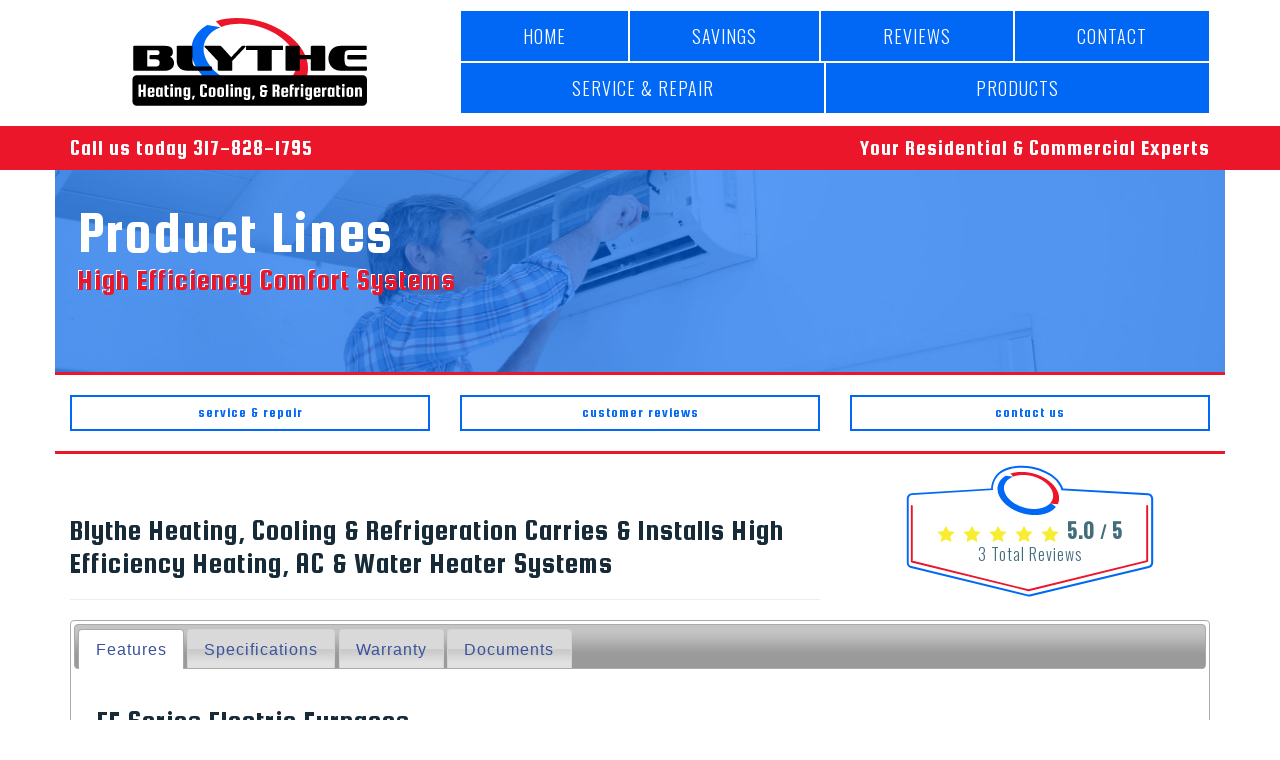

--- FILE ---
content_type: text/html; charset=UTF-8
request_url: https://www.blytheheating.com/products.php?type=product&line_id=938
body_size: 6924
content:

<!DOCTYPE html>
<html lang="en">
<head>
  <!-- Global site tag (gtag.js) - Google Analytics -->
  <script async src="https://www.googletagmanager.com/gtag/js?id=UA-121711728-1"></script>
  <script>
    window.dataLayer = window.dataLayer || [];
    function gtag(){dataLayer.push(arguments);}
    gtag('js', new Date());

    gtag('config', 'UA-121711728-1');
  </script>

    <meta charset="utf-8">
    <meta name="viewport" content="width=device-width, initial-scale=1, maximum-scale=1">
    <meta name="author" content="">

    <title>Product Lines We Carry - High Efficiency Comfort Systems | Fishers, IN</title>
    <meta name="description" content="Blythe Heating, Cooling & Refrigeration carries an array of high efficiency comfort systems for residential and commercial heating, cooling, water heating!">

    <link rel="apple-touch-icon" sizes="57x57" href="/apple-icon-57x57.png">
    <link rel="apple-touch-icon" sizes="60x60" href="/apple-icon-60x60.png">
    <link rel="apple-touch-icon" sizes="72x72" href="/apple-icon-72x72.png">
    <link rel="apple-touch-icon" sizes="76x76" href="/apple-icon-76x76.png">
    <link rel="apple-touch-icon" sizes="114x114" href="/apple-icon-114x114.png">
    <link rel="apple-touch-icon" sizes="120x120" href="/apple-icon-120x120.png">
    <link rel="apple-touch-icon" sizes="144x144" href="/apple-icon-144x144.png">
    <link rel="apple-touch-icon" sizes="152x152" href="/apple-icon-152x152.png">
    <link rel="apple-touch-icon" sizes="180x180" href="/apple-icon-180x180.png">
    <link rel="icon" type="image/png" sizes="192x192"  href="/android-icon-192x192.png">
    <link rel="icon" type="image/png" sizes="32x32" href="/favicon-32x32.png">
    <link rel="icon" type="image/png" sizes="96x96" href="/favicon-96x96.png">
    <link rel="icon" type="image/png" sizes="16x16" href="/favicon-16x16.png">
    <link rel="manifest" href="/manifest.json">
    <meta name="msapplication-TileColor" content="#ffffff">
    <meta name="msapplication-TileImage" content="/ms-icon-144x144.png">
    <meta name="theme-color" content="#ffffff">

    <link rel="preload" as="style" href="https://stackpath.bootstrapcdn.com/bootstrap/3.4.1/css/bootstrap.min.css" integrity="sha384-HSMxcRTRxnN+Bdg0JdbxYKrThecOKuH5zCYotlSAcp1+c8xmyTe9GYg1l9a69psu" crossorigin="anonymous">
    <link rel="preload" as="style" href="/css/style.css">

    <!-- Latest compiled and minified CSS -->
    <link rel="stylesheet" href="https://stackpath.bootstrapcdn.com/bootstrap/3.4.1/css/bootstrap.min.css" integrity="sha384-HSMxcRTRxnN+Bdg0JdbxYKrThecOKuH5zCYotlSAcp1+c8xmyTe9GYg1l9a69psu" crossorigin="anonymous">
    <link href="/css/style.css" rel="stylesheet" />
 		<script async src="/js/snap.svg-min.js"></script>


    
  <script type="application/ld+json">
    {
      "@context" : "https://schema.org",
      "@type" : "WebSite",
      "name" : "Blythe Heating & Cooling",
       "url": "www.blytheheating.com"
    }
  </script>

  

  <script type="application/ld+json">
    {
      "@context": "http://www.schema.org",
      "@type": "HVACBusiness",
      "name": "Blythe Heating & Cooling",
      "logo": "/files//blythe-logo.png",
      "image": "/files//blythe-logo.png",
      "url": "www.blytheheating.com",
			"priceRange":"$",
      "description": "Product Lines We Carry - High Efficiency Comfort Systems | Fishers, IN",
      "address": {
         "@type": "PostalAddress",
         "streetAddress": "8733 GUNPOWDER RD",
         "addressLocality": "INDIANAPOLIS",
         "addressRegion": "IN",
         "postalCode": "46256"
      },
      "geo": {
         "@type": "GeoCoordinates",
         "latitude": "39.9152",
         "longitude": "-86.0139"
      },
      "telephone": " 3178281795"
    }
    </script>    </head>
<body>

<!--Header section  -->
<!--End Header section  -->

<style>
  .yamm .nav,.yamm .collapse,.yamm .dropup,.yamm .dropdown {position: static;}.yamm .container {position: relative;}.yamm .dropdown-menu {left: auto;}.yamm .nav.navbar-right .dropdown-menu {left: auto;right: 0;}.yamm .yamm-content {padding: 20px 30px;}.yamm .dropdown.yamm-fw .dropdown-menu {left: 0;right: 0;}
</style>

<!-- Navigation -->
<nav class="yamm navbar-inverse" role="navigation">
  <div class="navbar-header">
    <div class="visible-xs menu-logo-place">
      <div class="menu-logo">
        <a href="/"></a>
      </div>
    </div>

    <button type="button" class="navbar-toggle" data-toggle="collapse" data-target=".navbar-ex1-collapse">
      <span class="sr-only">Toggle navigation</span>
      <span class="icon-bar"></span>
      <span class="icon-bar"></span>
      <span class="icon-bar"></span>
    </button>
    <a class="visible-xs navbar-brand" href="tel:317-828-1795">&nbsp;<i class="fa fa-phone fa-lg at_temp-slate_blue"></i> <b class="at_temp-orange">317-828-1795</b></a>
    </div>
    <!-- Collect the nav links for toggling -->
<div class="collapse navbar-collapse navbar-ex1-collapse">
  <div class="container">
    <div class="row menu-row">
      <div class="col-sm-4 menu-logo-place">
        <div class="menu-logo hidden-xs">
          <a href="/"></a>
        </div>
      </div>

      <div class="col-sm-8">
        <div class="row" style="margin-top:10px;">
			  <!-- Collect the nav links, forms, and other content for toggling -->
	        <div class="collapse navbar-collapse navbar-main-collapse">
  				  <ul class="nav navbar-nav nav-justified">
              <li><a href="/">HOME</a></li>
              <li><a href="/rebates.php">SAVINGS</a></li>
              <li><a href="/reviews.php">REVIEWS</a></li>
              <li><a class="NO_RIGHT" href="/contact.php">CONTACT</a></li>
  				  </ul>
  			  </div>
				</div>
				<div class="row">
			  <!-- Collect the nav links, forms, and other content for toggling -->
	        <div class="collapse navbar-collapse navbar-main-collapse">
  				  <ul class="nav navbar-nav nav-justified">
    					<li class="dropdown yamm-fw hidden-xs">
    						<a href="/service-repair.php">SERVICE &amp; REPAIR</a>
    						<ul class="dropdown-menu" id="right-nav">
    							<li>
    								<div class="yamm-content">
                      <div class="row">
                        <div class="col-sm-6">
                          <a href="/service-repair.php" class="btn btn-blue_outline btn-block btn-lg">Residential Services</a>
                          <hr/>
                          <div class="row">
                            <ul class="col-sm-6 kill-padding list-unstyled">
                              <li>
                                <a href="/heating-services.php">
                                  <img class="img-responsive" src="/img/blythe-body-heat-1.jpg" alt="We're your local heating service experts!">
                                  <button class="btn btn-red btn-block btn-sm">Heating Services</button>
                                </a>
                              </li>
                            </ul>

                            <ul class="col-sm-6 kill-padding list-unstyled">
                              <li>
                                <a href="/air-conditioning-services.php">
                                  <img class="img-responsive" src="/img/blythe-body-cool-1.jpg" alt="Blythe is your local Air Conditioning Service expert! Call us today!">
                                  <button class="btn btn-red btn-block btn-sm">A/C Services</button>
                                </a>
                              </li>
                            </ul>

                            <ul class="col-sm-6 kill-padding list-unstyled">
                              <li>
                                <a href="/water-heater-services.php">
                                  <img class="img-responsive" src="/img/blythe-body-water_heat-1.jpg" alt="Stop waiting too long for hot water!">
                                  <button class="btn btn-red btn-block btn-sm">Water Heater Services</button>
                                </a>
                              </li>
                            </ul>

                            <ul class="col-sm-6 kill-padding list-unstyled">
                              <li>
                                <a href="/water-filter-services.php">
                                  <img class="img-responsive" src="/img/blythe-body-water_filtration-1.jpg" alt="Start drinking, bathing, and cleaning with healthy water!">
                                  <button class="btn btn-red btn-block btn-sm">Water Filter Services</button>
                                </a>
                              </li>
                            </ul>
                          </div>
                        </div>

                        <div class="col-sm-6">
                          <a href="/commercial-hvac-services.php" class="btn btn-blue_outline btn-block btn-lg">Commercial Services</a>
                          <hr/>
                          <div class="row">
                            <ul class="col-sm-6 kill-padding list-unstyled">
                              <li>
                                <a href="/commercial-rooftop-services.php">
                                  <img class="img-responsive" src="/img/blythe-body-commercial-2.jpg" alt="Keep your customers and employees comfortable!">
                                  <button class="btn btn-red btn-block btn-sm">Rooftop HVAC Services</button>
                                </a>
                              </li>
                            </ul>

                            <ul class="col-sm-6 kill-padding list-unstyled">
                              <li>
                                <a href="/commercial-refrigeration-services.php">
                                  <img class="img-responsive" src="/img/blythe-body-commercial-1.jpg" alt="Keep your downtime to a minimum with expert services!">
                                  <button class="btn btn-red btn-block btn-sm">Refrigeration Services</button>
                                </a>
                              </li>
                            </ul>
                          </div>
                        </div>
                      </div>
    								</div>
    							</li>
    						</ul>
    					</li>

  					  <li class="visible-xs"><a href="/service-repair.php">SERVICES</a></li>

    					<li class="dropdown yamm-fw hidden-xs ">
    						<a class="NO_RIGHT" href="/products.php">PRODUCTS</a>
    						<ul class="dropdown-menu" id="right-nav">
    							<li>
    								<div class="yamm-content">
                      <div class="row">
                        <div class="col-xs-12 col-sm-12">
                          <a href="/products.php" class="btn btn-blue_outline btn-block btn-lg">Product Lines</a>
                        </div>
                      </div>
                      <br>
                      <div class="row">
    										<ul class="col-sm-2 list-unstyled">
  										    <li>
                            <a href="/furnace.php">
                              <p class="text-center kill-margins">
                                <img class="img-responsive" src="/img/blythe-product-furnace.png" alt="">
                              </p>
                              <h5 class="text-center">Furnaces</h5>
                            </a>
  										    </li>
    										</ul>

                        <ul class="col-sm-2 list-unstyled">
  										    <li>
                            <a href="/air-conditioner.php">
                              <p class="text-center kill-margins">
                                <img class="img-responsive" src="/img/blythe-product-ac.png" alt="">
                              </p>
                              <h5 class="text-center">A/C</h5>
                            </a>
  										    </li>
    										</ul>

                        <ul class="col-sm-2 list-unstyled">
    										  <li>
                            <a href="/ductless-mini-splits.php">
                              <p class="text-center kill-margins">
                                <img class="img-responsive" src="/img/blythe-product-ductless_split_system.png" alt="">
                              </p>
                              <h5 class="text-center">Ductless Mini Splits</h5>
                            </a>
    										  </li>
    										</ul>

                        <ul class="col-sm-2 list-unstyled">
    										  <li>
                            <a href="/heat-pump.php">
                              <p class="text-center kill-margins">
                                <img class="img-responsive" src="/img/blythe-product-ac.png" alt="">
                              </p>
                              <h5 class="text-center">Heat Pumps</h5>
                            </a>
    										  </li>
    										</ul>

                        <ul class="col-sm-2 list-unstyled">
    										  <li>
                            <a href="/tankless-water-heaters.php">
                              <p class="text-center kill-margins">
                                <img class="img-responsive" src="/img/blythe-product-tankless_water_heater.png" alt="">
                              </p>
                              <h5 class="text-center">Tankless Water Heaters</h5>
                            </a>
    										  </li>
    										</ul>

                        <ul class="col-sm-2 list-unstyled">
    										  <li>
                            <a href="/tank-water-heaters.php">
                              <p class="text-center kill-margins">
                                <img class="img-responsive" src="/img/blythe-product-tank_water_heater.png" alt="">
                              </p>
                              <h5 class="text-center">Tank Water Heaters</h5>
                            </a>
    										  </li>
    										</ul>
                      </div>

    								</div>
    							</li>
    						</ul>
    					</li>
    					<li class="visible-xs"><a href="/products.php">PRODUCTS</a></li>
  				 </ul>
  			  </div>
				</div>
      </div>
    </div>
  </div>

  <div class="bold_red-menu-row">
    <div class="container">
      <div class="row hidden-xs">
        <div class="col-sm-5 col-md-4">
          <h4>Call us today <a href="tel:317-828-1795">317-828-1795</a></h4>
        </div>
        <div class="col-sm-7 col-md-8">
          <h4 class="text-right">Your Residential & Commercial Experts</h4>
        </div>
      </div>
      <div class="row visible-xs">
        <div class="col-xs-12">
          <br/>
          <ul class="list-unstyled">
            <li><a href="/" class="white_wash">Home</a></li>
            <li><a href="/service-repair.php" class="white_wash">Residential Services</a></li>
            <li><a href="/service-repair.php" class="white_wash">Commercial Services</a></li>
            <li><a href="/products.php" class="white_wash">Products</a></li>
            <li><a href="/rebates.php" class="white_wash">Rebates</a></li>
            <li><a href="/reviews.php" class="white_wash">Customer Reviews</a></li>
            <li><a href="/contact.php" class="white_wash">Contact Us</a></li>
          </ul>
        </div>
      </div>
    </div>
  </div>
</div>
    <!-- /.navbar-collapse -->
  <!-- /.row -->
</nav>
 <!--End Navigation -->

<link rel="stylesheet" href="//ajax.googleapis.com/ajax/libs/jqueryui/1.10.4/themes/smoothness/jquery-ui.css">

<!-- ==== heading & title section :: BEGIN -->
<div class="container">
  <div class="row">
    <div class="col-xs-12 col-sm-12 sub-page-head-bg service-repair-page">
      <h1>Product Lines<br/><small>High Efficiency Comfort Systems</small></h1>
    </div>
  </div>

  <div class="row">
    <div class="col-xs-12 col-sm-4">
      <a href="service-repair.php" class="btn btn-block btn-blue_outline">service & repair</a>
    </div>
    <div class="col-xs-12 col-sm-4">
      <a href="reviews.php" class="btn btn-block btn-blue_outline">customer reviews</a>
    </div>
    <div class="col-xs-12 col-sm-4">
      <a href="contact.php" class="btn btn-block btn-blue_outline">contact us</a>
    </div>
  </div>

  <div class="row">
    <hr/>
    <div class="col-xs-12 col-sm-7 col-md-8">
      <div class="page-header">
        <h2>Blythe Heating, Cooling & Refrigeration Carries & Installs High Efficiency Heating, AC & Water Heater Systems</h2>
      </div>
    </div>

    <div class="col-xs-12 col-sm-5 col-md-4">
      <br/>

      <div class="rating-bg-place">
        <div class="rating-bg sub-rating-top">
          <div class="wide-rating text-center">
            <div  class="hreview-aggregate"><div itemscope itemtype="http://schema.org/AggregateRating"><p><span class="item" itemprop="name"  id="rating_title" >Blythe Heating & Cooling</span><span  class="fn"></span><img src="/images/svg-star.svg" alt="star" width="16" height="16"><img src="/images/svg-star.svg" alt="star" width="16" height="16"><img src="/images/svg-star.svg" alt="star" width="16" height="16"><img src="/images/svg-star.svg" alt="star" width="16" height="16"><img src="/images/svg-star.svg" alt="star" width="16" height="16"><span class="rating"><b><span class="average" itemprop="ratingValue" >5.0</span> / <span class="best">5</span></b></span></p><div><div style="width: 100%;"><a href="/reviews.php?rating=5" class="rating-link" title="100% of reviews are 5 stars"><div class="rating_line"><strong>5 stars</strong> <div class="menu_bar_wrapper"><div class="menu_bar" style="width:100%"></div></div><div class="amount_review">3 </div></div></a><div class="rating_line"><strong>4 stars</strong> <div class="menu_bar_wrapper"><div class="menu_bar" style="width:0%"></div></div><div class="amount_review">0 </div></div><div class="rating_line"><strong>3 stars</strong> <div class="menu_bar_wrapper"><div class="menu_bar" style="width:0%"></div></div><div class="amount_review">0 </div></div><div class="rating_line"><strong>2 stars</strong> <div class="menu_bar_wrapper"><div class="menu_bar" style="width:0%"></div></div><div class="amount_review">0 </div></div><div class="rating_line"><strong>1 stars</strong> <div class="menu_bar_wrapper"><div class="menu_bar" style="width:0%"></div></div><div class="amount_review">0 </div></div></div></div><p><a href="/reviews.php"><span class="votes" itemprop="reviewCount" >3</span> Total Reviews</a><span style="display:none"  itemprop="itemReviewed" itemscope itemtype="http://schema.org/HVACBusiness">
		<span style="display:none"  itemprop="name"    content="Blythe Heating & Cooling" > </span><span style="display:none" itemprop="image">/files//blythe-logo.png</span><span style="display:none"  itemprop="telephone">3178281795</span><span style="display:none"  itemprop="priceRange">$</span><span style="display:none"  itemprop="address">8733 GUNPOWDER RD, INDIANAPOLIS IN

		</span></p></div></div>		<script type="application/ld+json">
		{
		  "@context": "https://schema.org",
		  "@type": "HVACBusiness",
		  "address": {
		    "@type": "PostalAddress",
		    "addressLocality": "INDIANAPOLIS",
		    "addressRegion": "IN",
		    "postalCode": "46256",
		    "streetAddress": "8733 GUNPOWDER RD"
		  },
			"priceRange":"$",
			"image":"/files//blythe-logo.png",
		  "aggregateRating": {
		    "@type": "AggregateRating",
		    "ratingValue": "5.0",
		    "reviewCount": "3"
		  },
		  "name": "Blythe Heating & Cooling",

		  "telephone": "3178281795",
		  "url": "www.blytheheating.com"
		}
		</script>


		          </div>
        </div>
      </div>
    </div>
  </div>
</div>
<!-- ==== heading & title section :: END -->

<!-- ==== main content section :: BEGIN -->
<div class="container">
  <div class="row">
    <div class="col-xs-12 col-sm-12">
			<div id="products">
				<div id="product-container">
				

<div id="tabs"  ><ul><li><a href="#tabs-0">Features</a></li><li><a href="#tabs-1">Specifications</a></li><li><a href="#tabs-2">Warranty</a></li><li><a href="#tabs-3">Documents</a></li></ul><div id="tabs-0" class="tab"><h2 class="model_desc" itemprop="name" >EF Series Electric Furnaces</h2><div id="specs" itemprop="description"><p >Air handler / electric furnace match with standard cased coils for AC or heat pumps.</p><ul><li><b>EFV - Variable Speed Motor</b> By changing the speed of its airflow during start-up, your furnace can adjust humidity levels and create more even temperatures throughout your home, while enhancing efficiency and reducing operating noise.</li><li><b>EFC - Three speed PSC Motor</b></li><li><b>Insulated Cabinet</b> Prevents loss of warm air while reducing noise from the motor.</li><li><b>Multi-position</b> Upflow, counterflow and horizontal</li><li>Field installed 5 - 20 kW heat strips</li></ul></div><div id = "model_info"><div class="model_pic" ><a href="/files/armstrong-ef.png" target="_blank" class="lightbox"><img itemprop="image" src="/files/armstrong-ef.png" style="max-height:300px;max-width:300px;"></a><div class="clear"></div><a href="/files/armstrong-logo.jpg" target="_blank" class="lightbox"><img src="/files/armstrong-logo.jpg" style="max-height:150px;max-width:150px;"></a></div></div><div id="clear" style="clear:both;"></div></div><div id="tabs-1" class="tab"><div class="table"><table style="text-align:center;"><thead><tr><th>MODEL</th><th>Tons</th><th>Clg. Cap.<br> MBtuH</th><th>CFM Max</th><th>Dimensions<br> HxWxD</th><th>Weight Lbs.</th></tr></thead><tr><td itemprop="model" >EFV12BC</td><td>3.0 </td><td>36.0 </td><td>1220 </td><td>25x17.5x21 </td><td>86 </td></tr><tr><td itemprop="model" >EFC16CC</td><td>4.0 </td><td>48.0 </td><td>1730 </td><td>26x21x21 </td><td>96 </td></tr><tr><td itemprop="model" >EFC20DC</td><td>5.0 </td><td>60.0 </td><td>2220 </td><td>26x24.5x21 </td><td>104 </td></tr><tr><td itemprop="model" >EFC08BC</td><td>2.0 </td><td>24.0 </td><td>1080 </td><td>25x17.5x21 </td><td>78 </td></tr><tr><td itemprop="model" >EFC12BC</td><td>3.0 </td><td>36.0 </td><td>1340 </td><td>25x17.5x21 </td><td>85 </td></tr><tr><td itemprop="model" >EFV08BC</td><td>2.0 </td><td>24.0 </td><td>1010 </td><td>25x17.5x21 </td><td>79 </td></tr><tr><td itemprop="model" >EFV16CC</td><td>4.0 </td><td>48.0 </td><td>1440 </td><td>26x21x21 </td><td>97 </td></tr><tr><td itemprop="model" >EFV20DC</td><td>5.0 </td><td>60.0 </td><td>1840 </td><td>26x24.5x21 </td><td>105 </td></tr></tbody></table></div></div><div id="clear" style="clear:both;"></div><div id="tabs-2" class="tab"><h2>Warranty Information</h2><ul><li>All Parts
 for 120 months - </li></ul></div><div id="tabs-3" class="tab"><h3>Available Documents</h3><ul><li><a  href="https://library-mypointnow.s3.amazonaws.com/158-17355.pdf" target="_new">View Document</a> (Specification Sheet, Technical Information)</li></ul></div></div>			 </div>
		 </div>
		</div>
		<br/>
  </div>
	<br/>
</div>
<!-- ==== main content section :: END -->


<style media="screen">
#cloud a:link {
  color: #fff;
  text-decoration: none;
  padding: 15px;
  margin: 0px 15px 15px 0px;
  border: 1px solid #fff;
  width: fit-content;
  display: inline-block;
}
#cloud a:hover,#cloud a:visited {
  color: #fff;
  border: 1px solid #231f20;
  background-color: #231f20;
}
</style>

<div class="full-width-footer">
<footer>
  <div class="container">
    <div class="row">
      <div class="col-xs-12 col-sm-12 text-center">
        <a href="https://www.google.com/search?q=Blythe+Heating+%26+Cooling&oq=Blythe+Heating+%26+Cooling&aqs=chrome..69i57.1003j0j1&sourceid=chrome&ie=UTF-8#lrd=0x8814b3550ec65e45:0xd52e7f01ec5c74f3,1,,," target="_blank" rel="sponsored" class="btn btn-red btn-lg">Google Reviews</a>
        <a href="https://www.facebook.com/BlytheHeatingandCooling/" target="_blank" rel="sponsored" class="btn btn-red btn-lg">Facebook</a>
        <a href="https://www.yelp.com/biz/blythe-heating-and-cooling-indianapolis" target="_blank" rel="sponsored" class="btn btn-red btn-lg">Yelp</a>
        <a href="https://www.manta.com/c/mxfphbp/blythe-heating-cooling" target="_blank" rel="sponsored" class="btn btn-red btn-lg">Manta</a>
        <a href="https://www.networx.com/c.blythe-heating-and-cooling-refrigeration" target="_blank" rel="sponsored" class="btn btn-red btn-lg">Networx</a>
      </div>
    </div>
  	<div class="row">
  		<div class="col-xs-12 col-sm-12">
  			<h2 class="white_wash"><b>Blythe Heating, Cooling & Refrigeration</b></h2>

  			<p class="lead white_wash">Fishers, IN</p>

        <a href="terms_of_service.php"><span class="white_wash small">TERMS OF USE</small></a>
  		</div>
    </div>
    <div class="row">
      <hr/>
  		<div class="col-xs-12 col-sm-12">
  			<h4 class="white_wash">Work Cloud</h4>
  			<div id="cloud">
          <a href="/dealer-installations/Indiana/Fishers/Furnace-Service-and-Repair/41"><span itemprop="description">Furnace Service and Repair</span>
                    in <span itemprop="address" itemscope itemtype="http://schema.org/PostalAddress">
                 <span itemprop="addressLocality">Fishers</span>
                , <span itemprop="addressRegion" >IN</span>
                 </span></a><a href="/dealer-installations/Indiana/Indianapolis/Furnace-Service-and-Repair/41"><span itemprop="description">Furnace Service and Repair</span>
                    in <span itemprop="address" itemscope itemtype="http://schema.org/PostalAddress">
                 <span itemprop="addressLocality">Indianapolis</span>
                , <span itemprop="addressRegion" >IN</span>
                 </span></a><a href="/dealer-installations/Indiana/Carmel/Air-Conditioning-Service%2C-Repair-and-Installation/43"><span itemprop="description">Air Conditioning Service, Repair and Installation</span>
                    in <span itemprop="address" itemscope itemtype="http://schema.org/PostalAddress">
                 <span itemprop="addressLocality">Carmel</span>
                , <span itemprop="addressRegion" >IN</span>
                 </span></a><a href="/dealer-installations/Indiana/Zionsville/Heat-Pump-Service/82"><span itemprop="description">Heat Pump Service</span>
                    in <span itemprop="address" itemscope itemtype="http://schema.org/PostalAddress">
                 <span itemprop="addressLocality">Zionsville</span>
                , <span itemprop="addressRegion" >IN</span>
                 </span></a><a href="/dealer-installations/Indiana/Fishers/Air-Conditioning-Service%2C-Repair-and-Installation/43"><span itemprop="description">Air Conditioning Service, Repair and Installation</span>
                    in <span itemprop="address" itemscope itemtype="http://schema.org/PostalAddress">
                 <span itemprop="addressLocality">Fishers</span>
                , <span itemprop="addressRegion" >IN</span>
                 </span></a><a href="/dealer-installations/Indiana/Fishers/Service/"><span itemprop="description">Service</span>
                    in <span itemprop="address" itemscope itemtype="http://schema.org/PostalAddress">
                 <span itemprop="addressLocality">Fishers</span>
                , <span itemprop="addressRegion" >IN</span>
                 </span></a><a href="/dealer-installations/Indiana/Indianapolis/Air-Conditioning-Service%2C-Repair-and-Installation/43"><span itemprop="description">Air Conditioning Service, Repair and Installation</span>
                    in <span itemprop="address" itemscope itemtype="http://schema.org/PostalAddress">
                 <span itemprop="addressLocality">Indianapolis</span>
                , <span itemprop="addressRegion" >IN</span>
                 </span></a><a href="/dealer-installations/Indiana/Indianapolis/Service/"><span itemprop="description">Service</span>
                    in <span itemprop="address" itemscope itemtype="http://schema.org/PostalAddress">
                 <span itemprop="addressLocality">Indianapolis</span>
                , <span itemprop="addressRegion" >IN</span>
                 </span></a><a href="/dealer-installations/Indiana/Indianapolis/Gas-Furnaces/96"><span itemprop="description">Gas Furnaces</span>
                    in <span itemprop="address" itemscope itemtype="http://schema.org/PostalAddress">
                 <span itemprop="addressLocality">Indianapolis</span>
                , <span itemprop="addressRegion" >IN</span>
                 </span></a><a href="/dealer-installations/Indiana/Carmel/Service/"><span itemprop="description">Service</span>
                    in <span itemprop="address" itemscope itemtype="http://schema.org/PostalAddress">
                 <span itemprop="addressLocality">Carmel</span>
                , <span itemprop="addressRegion" >IN</span>
                 </span></a><a href="/dealer-installations/Indiana/Indianapolis/Gas-Furnace-Maintenance/167"><span itemprop="description">Gas Furnace Maintenance</span>
                    in <span itemprop="address" itemscope itemtype="http://schema.org/PostalAddress">
                 <span itemprop="addressLocality">Indianapolis</span>
                , <span itemprop="addressRegion" >IN</span>
                 </span></a><a href="/dealer-installations/Indiana/Fishers/AC-Cooling-and-Air-Conditioning-Systems/97"><span itemprop="description">AC Cooling and Air Conditioning Systems</span>
                    in <span itemprop="address" itemscope itemtype="http://schema.org/PostalAddress">
                 <span itemprop="addressLocality">Fishers</span>
                , <span itemprop="addressRegion" >IN</span>
                 </span></a><a href="/dealer-installations/Indiana/Fishers/Gas-Furnaces/96"><span itemprop="description">Gas Furnaces</span>
                    in <span itemprop="address" itemscope itemtype="http://schema.org/PostalAddress">
                 <span itemprop="addressLocality">Fishers</span>
                , <span itemprop="addressRegion" >IN</span>
                 </span></a><a href="/dealer-installations/Indiana/Carmel/Furnace-Service-and-Repair/41"><span itemprop="description">Furnace Service and Repair</span>
                    in <span itemprop="address" itemscope itemtype="http://schema.org/PostalAddress">
                 <span itemprop="addressLocality">Carmel</span>
                , <span itemprop="addressRegion" >IN</span>
                 </span></a><a href="/dealer-installations/Indiana/Carmel/Air-Conditioning-Maintenance/171"><span itemprop="description">Air Conditioning Maintenance</span>
                    in <span itemprop="address" itemscope itemtype="http://schema.org/PostalAddress">
                 <span itemprop="addressLocality">Carmel</span>
                , <span itemprop="addressRegion" >IN</span>
                 </span></a><a href="/dealer-installations/Indiana/Arcadia/Air-Conditioning-Service%2C-Repair-and-Installation/43"><span itemprop="description">Air Conditioning Service, Repair and Installation</span>
                    in <span itemprop="address" itemscope itemtype="http://schema.org/PostalAddress">
                 <span itemprop="addressLocality">Arcadia</span>
                , <span itemprop="addressRegion" >IN</span>
                 </span></a><a href="/dealer-installations/Indiana/Carmel/Water-Heater-Service-and-Repair/37"><span itemprop="description">Water Heater Service and Repair</span>
                    in <span itemprop="address" itemscope itemtype="http://schema.org/PostalAddress">
                 <span itemprop="addressLocality">Carmel</span>
                , <span itemprop="addressRegion" >IN</span>
                 </span></a><a href="/dealer-installations/Indiana/New-Palestine/Air-Conditioning-Service%2C-Repair-and-Installation/43"><span itemprop="description">Air Conditioning Service, Repair and Installation</span>
                    in <span itemprop="address" itemscope itemtype="http://schema.org/PostalAddress">
                 <span itemprop="addressLocality">New Palestine</span>
                , <span itemprop="addressRegion" >IN</span>
                 </span></a><a href="/dealer-installations/Indiana/Fortville/Furnace-Service-and-Repair/41"><span itemprop="description">Furnace Service and Repair</span>
                    in <span itemprop="address" itemscope itemtype="http://schema.org/PostalAddress">
                 <span itemprop="addressLocality">Fortville</span>
                , <span itemprop="addressRegion" >IN</span>
                 </span></a><a href="/dealer-installations/Indiana/Indianapolis/Tankless-Water-Heater-Service/46"><span itemprop="description">Tankless Water Heater Service</span>
                    in <span itemprop="address" itemscope itemtype="http://schema.org/PostalAddress">
                 <span itemprop="addressLocality">Indianapolis</span>
                , <span itemprop="addressRegion" >IN</span>
                 </span></a><a href="/dealer-installations/Indiana/New-Palestine/Service/"><span itemprop="description">Service</span>
                    in <span itemprop="address" itemscope itemtype="http://schema.org/PostalAddress">
                 <span itemprop="addressLocality">New Palestine</span>
                , <span itemprop="addressRegion" >IN</span>
                 </span></a><a href="/dealer-installations/Indiana/Indianapolis/Commercial-AC-Heatpump-Service/135"><span itemprop="description">Commercial AC - Heatpump Service</span>
                    in <span itemprop="address" itemscope itemtype="http://schema.org/PostalAddress">
                 <span itemprop="addressLocality">Indianapolis</span>
                , <span itemprop="addressRegion" >IN</span>
                 </span></a>  			</div>
  		</div>
  	</div>
    <br/>
  </div>
</footer> <!-- /container -->
</div>

<div class="mpn-footer">
	<div class="container">
		<div class="row">
			<div class="col-xs-6 col-sm-4">
					<a href="https://www.redbarnmg.com/"><img src="/img/rbmg-logo.svg" alt="Red Barn Media Group" /></a>
			</div>

			  <div class="col-xs-6 col-sm-3 col-sm-offset-5">
			  	<h5 class="white_wash">&copy;Red Barn Media Group 2026</h5>
			  </div>
		</div>
	</div>
</div>
<!-- CUSTOM STYLE CSS -->
<link href="/css/globals.css" rel="stylesheet" />
<link rel="stylesheet" href="https://pro.fontawesome.com/releases/v5.11.2/css/all.css" integrity="sha384-zrnmn8R8KkWl12rAZFt4yKjxplaDaT7/EUkKm7AovijfrQItFWR7O/JJn4DAa/gx" crossorigin="anonymous">
<link href="https://fonts.googleapis.com/css?family=Oswald:300,400,500|Squada+One" rel="stylesheet">

<script src="//ajax.googleapis.com/ajax/libs/jquery/1.11.0/jquery.min.js"></script>
		<script>window.jQuery || document.write('<script src="/js/vendor/jquery-1.11.0.min.js"><\/script>')</script>

         <!-- JAVASCRIPT FILES PLACED AT THE BOTTOM TO REDUCE THE LOADING TIME  -->
         <!-- CORE JQUERY  -->
        <script src="/plugins/jquery-1.10.2.js"></script>
				<!-- Latest compiled and minified JavaScript -->
				<script src="https://stackpath.bootstrapcdn.com/bootstrap/3.4.1/js/bootstrap.min.js" integrity="sha384-aJ21OjlMXNL5UyIl/XNwTMqvzeRMZH2w8c5cRVpzpU8Y5bApTppSuUkhZXN0VxHd" crossorigin="anonymous"></script>
         <!-- CUSTOM SCRIPTS -->
        <script src="/js/custom.js"></script>

	</body>
</html>

<script src="//ajax.googleapis.com/ajax/libs/jqueryui/1.10.4/jquery-ui.min.js"></script>

<script type="text/javascript">
$(document).ready(function() {

	$("#tabs").tabs({
		ajaxOptions: {
			error: function(xhr, status, index, anchor) {
				$(anchor.hash).html("Couldn't load this tab. We'll try to fix this as soon as possible. If this wouldn't be a demo.");
			}
		}
	});




});
</script>


--- FILE ---
content_type: text/css
request_url: https://www.blytheheating.com/css/style.css
body_size: 5425
content:
/*====================================
 author: lt - rbmg
======================================*/

/*=======================================
    GENERAL STYLES
==================================================*/
body {
    font-family: 'Oswald', sans-serif;
    letter-spacing: 1px;
    font-size:18px;
    background: #fff;
}

#nav-topper {
  background: #f37920;
  background: linear-gradient(90deg, #f37920, #f6921e);
  height: 3px;
  width: 100%;
  margin-bottom: 20px;
}

.menu-logo-place {
  position: relative;
  height: 126px;
}

.menu-logo a {
  position: absolute;
  left: 0;
  right: 0;
  margin-left: auto;
  margin-right: auto;
  background: url(../img/blythe-logo.svg) no-repeat;
  width: 240px;
  height: 93px;
  top: 16px;
}

.phone-stylez {
  font-size: 28px;
  line-height: 34px;
  color: #436d7c !important;
  margin-top: 10px;
}

.phone-stylez span {
  font-weight: 700;
  font-size: 31px;
  color: #f6921e !important;
}

.header-skeleton {
  background: #fff;
}

.white-fill {
    width: 52%;
    height: 0;
    border-bottom: 125px solid #eee;
    border-left: 100px solid transparent;
    position: absolute;
    right: 0;
    top: 0px;
}

.hover-blue {
	background: rgba(255, 255, 255, .15);
	padding: 25px 0;
  -webkit-transition: all 0.35s ease-in-out;
	-moz-transition: all 0.35s ease-in-out;
	transition: all 0.35s ease-in-out;
}

.hover-blue:hover {
	background: rgba(255, 255, 255, 0.65);
	-webkit-transition: all 0.5s ease-in-out;
	-moz-transition: all 0.5s ease-in-out;
	transition: all 0.5s ease-in-out;
}

.container {
	padding-left: 0 !important;
	padding-right: 0 !important;
}

.row {
	margin-left: 0 !important;
	margin-right: 0 !important;
}

.navbar-collapse {
  padding-right: 0 !important;
  padding-left: 0 !important;
}

.navbar-inverse .navbar-nav > li > a {
    color: #fff;
}

.navbar-header a {
    color:#a5181c !important;
    padding-right:100px;
}

.navbar-nav > li > a {
  font-size: 18px !important;
  font-weight: 300;
}

.menu-row {
  max-height: 140px;
}

.bold_red-menu-row {
  background: #eb162a;
}

.bold_red-menu-row > div.container > div.row > div.col-sm-5.col-md-4 > h4 {
  color: #fff !important;
  font-size: 22px;
}

.bold_red-menu-row > div.container > div.row > div.col-sm-5.col-md-4 > h4 a {
  color: #fff !important;
}

.bold_red-menu-row > div.container > div.row > div.col-sm-7.col-md-8 > h4.text-right {
  color: #fff !important;
  font-size: 22px;
}

.text-center {
    text-align:center;
}

h1, h2, h3, h4, h5, h6 {
    font-weight: 300;
    color: #0068f4;
    font-family: 'Squada One', cursive;
}

h1 {
    line-height:50px;
    font-weight:700;
    font-size:45px;
}

h1 small {
  color: #0068f4;
}

p {
    font-weight:300;
    line-height:22px;
}

a {
    color: #eb162a;
    text-decoration: none;
}

.never-close {
	min-height: 200px;
}

.blue-divider {
  background: #0068f4;
  height: 18px;
}

.banner-main_copy {
  background: url(../img/blythe-banner-main_copy.jpg) top center;
  background-size: cover;
  padding: 2% 0;
  color: #0068f4;
  border-bottom: 10px solid #0068f4;
}

hr {
  border-top: 3px solid #eb162a;
}

.coupon_financing_section {
  height: fit-content;
}

.coupon_hp_section {
  background: #231f20;
  padding: 20px;
  height: inherit;
}

.coupon_hp_section > .dashed_border {
  border: 8px dashed #fff;
  padding: 20px;
  color: #fff;
}

.coupon_hp_section > .dashed_border > p {
  font-size: 60px;
  line-height: 60px;
  font-family: 'Squada One', cursive;
  font-weight: 300;
}

.blythe_financing_bg {
  background: url(../img/blythe_financing-bg.png);
  background-size: cover;
  padding: 25px 15px;
  height: inherit;
}

.blythe_financing_bg p {
  font-family: 'Squada One', cursive;
  font-size: 32px;
}

.blythe_financing_bg p span {
  font-family: 'Squada One', cursive;
  font-size: 40px;
}


/* ==========================================================================
   customer rating containers
   ========================================================================== */

.ratings-container {
	padding: 2%;
}


a.rating-link {
	text-decoration: none;
}

.rating_line {
	margin-bottom: 2%;
	line-height: 2em;
}

.menu_bar_wrapper {
	background: #e6e6e6;
	border-bottom: 1px solid #999;
	border-radius: 0px;
	padding: 0;
	margin: 0 2%;
	width: 70%;
	height: 2em;
	float: left;
}

.menu_bar {
	background-color: #5e99ae;
	border-top-left-radius: 0px;
	border-bottom-left-radius: 0px;
	float: left;
	height: 100%;
	padding: 0;
	margin: 0;
}

#rating_title {
	display: block;
	font-size: 1.5em;
	font-weight: bold;
}

.quote-copy {
	font-size: 2.85em;
}

/* wide review display */

.rating-row-bg {
  background: #841323;
  background: linear-gradient(140deg, #841323, #ba1c2c, #ae1a2a);
  padding: 2% 0;
  color: #fff;
}

.rating-bg-place {
	position: relative;
}

.rating-bg {
  position: absolute;
  background: url(../img/blythe-rating_bg.svg) no-repeat;
  width: 250px;
  height: 135px;
  left: 0;
  right: 0;
  margin-left: auto;
  margin-right: auto;
  padding: 55px 0 0 0;
  top: -80px;
}

.sub-rating-top {
  top: -35px !important;
}

.wide-rating {
	font-size: 16px;
	font-weight: 400;
	color: #436d7c !important;
}

.wide-rating .rating_line {
	display: none !important;
}

.wide-rating p {
	margin-bottom: 0 !important;
}

.wide-rating  #rating_title {
  display: none;
}

.wide-rating  img {
	width: 18px !important;
	height: 18px !important;
	margin: 0 8px 0 0;
}

.wide-rating  .rating .average {
	font-size: 20px !important;
	color: #436d7c !important;
}

.wide-rating  .rating .best {
	font-size: 20px !important;
	color: #436d7c !important;
}

.wide-rating.text-center > .hreview-aggregate > div > p > a {
  color: #436d7c !important;
}

/* === SUB WIDE RATING === */

.sub-rating-bg {
  position: absolute;
  background: url(../img/blythe-rating_bg.svg) no-repeat;
  width: 235px;
  height: 125px;
  left: 0;
  right: 0;
  margin-left: auto;
  margin-right: auto;
  padding: 46px 0 0 0;
  top: 9px;
}

.sub-rating-bg .wide-rating {
	font-size: 12px;
	font-weight: 400;
	color: #fff !important;
}

.sub-rating-bg .wide-rating .rating_line {
	display: none !important;
}

.sub-rating-bg .wide-rating p {
	margin-bottom: 0 !important;
}

.sub-rating-bg .wide-rating  #rating_title {
  font-size: 14px;
  color: #303030;
  font-weight: 300;
  margin-bottom: 5px;
}

.sub-rating-bg .wide-rating  img {
	width: 12px !important;
	height: 12px !important;
	margin: 0 6px 0 0;
}

.sub-rating-bg .wide-rating  .rating .average {
	font-size: 12px !important;
	color: #fff !important;
}

.sub-rating-bg .wide-rating  .rating .best {
	font-size: 12px !important;
	color: #fff !important;
}

.sub_page-space-below_rating {
	margin-top: 70%;
}

.home-rating-pull_up {
	top: -78px;
}

/* =============================================
  =============================================
  HOME RATING BLOCK - END
  +++++++++++++++++++++++++++++++++++++++++++++*/

.btn {
	display: inline-block;
	padding: 6px 12px;
	margin-bottom: 0;
	font-size: 14px;
	font-weight: normal;
	line-height: 1.42857143;
	text-align: center;
	vertical-align: middle;
	cursor: pointer;
	-webkit-user-select: none;
	-moz-user-select: none;
	-ms-user-select: none;
	background-image: none;
	border: 1px solid transparent;
	border-radius: 0px !important;
  white-space:normal !important;
    word-wrap: break-word;
}

/* ==========================================================================
   carousel
   ========================================================================== */

.carousel-inner {
   position: relative;
   overflow: hidden;
   width: 100%;
   max-height: 600px;
}

 .carousel-control {
     padding-top: 22%;
 }

 .carousel-caption-float_text-0 {
   width: 45%;
   padding-bottom: 0 !important;
   position: absolute;
   top: 100px;
   left: 100px;
 }

 .carousel-caption-float_text-1 {
   width: 45%;
   padding-bottom: 0 !important;
   position: absolute;
   top: 200px;
   right: 175px;
 }

 .carousel-caption-float_text-2 {
   width: 65%;
   padding-bottom: 0 !important;
   position: absolute;
   top: 150px;
   right: 0;
   left: 0;
   margin-left: auto;
   margin-right: auto;
 }

#slider {
	padding: 0 !important;
  margin-top: 170px;
}

.float-slide-object {
    position: absolute;
    left: 0%;
    right: 0%;
    top: 0px;
}

.selected img {
	opacity:0.5;
}

#slider-thumbs {
  position: relative;
  top: 10px;
  z-index:1000;
  padding: 2% 0;
}

.carousel-caption {
  position: absolute;
  top: 80px;
  bottom: 0px;
  left: 0;
  right: 0;
  margin-left: auto;
  margin-right: auto;
  z-index: 10;
  width: 80%;
}

.carousel-caption > .slide-text > h2 {
  color: #f6921e;
  font-weight: 700;
  font-size: 36px;
  text-shadow: none;
  margin-bottom: 15px;
}

.carousel-caption > .slide-text > p {
  color: #436d7c;
  font-size: 22px;
  line-height: 28px;
  font-weight: 300;
  text-shadow: none;
}

.carousel-caption > .slide-text > a.btn.btn-primary {
  padding: 8px 16px;
  margin-bottom: 0;
  font-size: 22px;
  font-weight: 300;
}

.carousel-indicators {
  position: absolute;
  bottom: 10px;
  z-index: 15;
  width: 150px;
  padding-left: 0;
  margin-left: auto;
  margin-right: auto;
  left: 0;
  right: 0;
  text-align: center;
  list-style: none;
}

.carousel-indicators li {
    display: inline-block;
    width: 22px;
    height: 22px;
    margin: 1px;
    text-indent: -999px;
    cursor: pointer;
    background-color: #5e99ae;
    border: 3px solid #fff;
    border-radius: 50px;
}

.carousel-indicators .active {
    width: 22px;
    height: 22px;
    margin: 0;
    background-color: #f6921e;
}

.float-this-right {
	float: right;
}

.float-this-left {
	float: left;
}

.btn-lg, .btn-group-lg > .btn {
    padding: 12px 18px;
    font-size: 22px;
    line-height: 1.3333333;
}

.btn-white {
  color: #eb162a !important;
  background-color: #fff !important;
  border: 2px solid #fff !important;
}

.btn-white:hover {
  color: #fff !important;
  background-color: #eb162a !important;
  border: 2px solid #fff !important;
}

.btn-red {
  color: #fff !important;
  background-color: #eb162a !important;
  border: 2px solid #fff !important;
}

.btn-red:hover {
  color: #eb162a !important;
  background-color: #fff !important;
  border: 2px solid #eb162a !important;
}

.btn-blue_outline {
  color: #0068f4 !important;
  background-color: transparent !important;
  border: 2px solid #0068f4 !important;
  font-family: 'Squada One', cursive;
}

.btn-blue_outline:hover {
  color: #fff !important;
  background-color: #0068f4 !important;
  border: 2px solid #fff !important;
}

.btn-info {
  color: #46b8da !important;
  background-color: transparent !important;
  border: 2px solid #46b8da !important;
}

.btn-info:hover {
  color: #006699 !important;
  background-color: #46b8da !important;
  border: 2px solid #006699 !important;
}

.btn-primary {
  color: #436d7c !important;
  background-color: transparent !important;
  border: 1px solid #436d7c !important;
}

.btn-primary:hover {
  color: #fff !important;
  background-color: #f37920 !important;
  border: 1px solid #f6921e !important;
}

.btn-success {
  color: #5cb85c !important;
  background-color: transparent !important;
  border: 2px solid #5cb85c !important;
}

.btn-success:hover {
  color: #006600 !important;
  background-color: #5cb85c !important;
  border: 2px solid #006600 !important;
}

.btn-warning {
  color: #f0ad4e !important;
  background-color: transparent !important;
  border: 2px solid #f0ad4e !important;
}

.btn-warning:hover {
  color: #cc3300 !important;
  background-color: #f0ad4e !important;
  border: 2px solid #cc3300 !important;
}

.btn-danger {
  color: #fff !important;
  background-color: #f7323f !important;
  border: none;
}

.btn-danger:hover {
  color: #fff !important;
  background-color: #ba1c2c !important;
  border: none;
}

.btn-outlined_danger {
  color: #fff !important;
  background-color: #f7323f !important;
  border: 2px solid #fff;
}

.btn-outlined_danger:hover {
  color: #fff !important;
  background-color: #ba1c2c !important;
  border: 2px solid #fff;
}

.btn-service_repair {
  color: #fff !important;
  background: yellow;
  border: 5px solid #0071bb !important;
}

.btn-service_repair:hover {
  color: #fff !important;
  border: 5px solid #f6921e !important;
}

.carousel-copy {
  font-size: 3.25em;
	font-weight: 600;
	line-height: 1.2em;
	padding-top: 0px;
	margin: 0px;
}

.carousel-caption p.lead {
  margin-bottom: 0px;
}

.carousel-copy small {
	font-size: 0.75em;
}

.kill-top-margin {
	margin-top: 0 !important;
}

.kill-margins {
	margin: 0px !important;
}

.kill-padding {
  padding: 0px !important;
}

div.flexslider ul.slides li div.flex-caption p {
	width: 275px;
}

div.flexslider ul.slides li div.flex-caption h3 {
	width: 325px;
	color: #19B5FE !important;
}

/*=======================================
    COLOR CODES
==================================================*/
.color-white {
   background-color:#fff!important;
   margin-top: 25px;
}

.color-white-red-border {
   background-color:#fff!important;
   padding-bottom: 1%;
}

.color-dark {
   background-color:#D2D7D3!important;
   border-top: 2px dotted red;
}

.color-light {
   background-color:#DADFE1!important;
   border-top: 2px dotted red;
}
.color-gray {
    background:url(../img/shattered.png) repeat !important;
}

.kill_top-padding {
	padding-top: 0 !important;
}

a div.panel.panel-primary {
  border-color: #0068f4;
}

a div.panel.panel-primary:hover {
  background: #0068f4;
}

a div.panel.panel-primary:hover div.panel-body h3.text-center {
  color: #fff !important;
  text-decoration: none !important;
}

.panel-danger {
    border-color: #eb162a;
}

.black {
  color: #000 !important;
}

.blythe-blue {
  color: #0068f4;
}

.blythe-red {
  color: #eb162a;
}

.white_wash {
	color: #fff !important;
}

.services-bg {
  background: url(../img/diagonal_striped_brick.png);
  padding: 2% 0 0 0;
}

.no_padding-on_img {
  padding: 0 !important;
}

.table.table-hover {
  background: #22313F;
}

.table-hover > tbody > tr:hover {
    background-color: #3953a3;
}

.platinum {
  background-color: #E5E4E2;
}

.table > thead > tr > td.warning, .table > tbody > tr > td.warning, .table > tfoot > tr > td.warning, .table > thead > tr > th.warning, .table > tbody > tr > th.warning, .table > tfoot > tr > th.warning, .table > thead > tr.warning > td, .table > tbody > tr.warning > td, .table > tfoot > tr.warning > td, .table > thead > tr.warning > th, .table > tbody > tr.warning > th, .table > tfoot > tr.warning > th {
    background-color: #FFD700;
}

.table-hover > tbody > tr > td.warning:hover, .table-hover > tbody > tr > th.warning:hover, .table-hover > tbody > tr.warning:hover > td, .table-hover > tbody > tr:hover > .warning, .table-hover > tbody > tr.warning:hover > th {
    background-color: #ffe34c;
}

.table > thead > tr > td.active, .table > tbody > tr > td.active, .table > tfoot > tr > td.active, .table > thead > tr > th.active, .table > tbody > tr > th.active, .table > tfoot > tr > th.active, .table > thead > tr.active > td, .table > tbody > tr.active > td, .table > tfoot > tr.active > td, .table > thead > tr.active > th, .table > tbody > tr.active > th, .table > tfoot > tr.active > th {
    background-color: #e5e4e2;
}

.table > thead > tr > td.info, .table > tbody > tr > td.info, .table > tfoot > tr > td.info, .table > thead > tr > th.info, .table > tbody > tr > th.info, .table > tfoot > tr > th.info, .table > thead > tr.info > td, .table > tbody > tr.info > td, .table > tfoot > tr.info > td, .table > thead > tr.info > th, .table > tbody > tr.info > th, .table > tfoot > tr.info > th {
    background-color: #c0c0c0;
}

.table-hover > tbody > tr > td.info:hover, .table-hover > tbody > tr > th.info:hover, .table-hover > tbody > tr.info:hover > td, .table-hover > tbody > tr:hover > .info, .table-hover > tbody > tr.info:hover > th {
    background-color: #d2d2d2;
}

/*=======================================
    SECTIONS STYLES
==================================================*/

.full-width-white {
	background: #fff;
	padding: 2%;
	border-top: 10px solid #ef4836;
	border-bottom: 3px solid #ef4836;
}

ul.nav.nav-tabs > li.active.lead > a b {
	color: #428bca;
}

ul.nav.nav-tabs > li.active.lead > a b:hover {
	color: #303030;
}

#home {
    min-height:330px;
}

.home-head_bg {
	background: url(../img/home-head_bg.jpg) no-repeat center;
}

#sub-head {
    min-height:330px;
}

/* -- sub-page heading --*/

.sub-page-head-bg {
  border-bottom: 3px solid #eb162a;
  padding: 2% 2% 1% 2%;
  margin-top: 170px;
  margin-bottom: 20px;
  height: 205px;
}

.sub-page-head-bg h1 {
  font-size: 60px;
  line-height: 38px;
  color: #fff!important;
  text-align: left;
  font-weight: 300;
}

.sub-page-head-bg h1 small {
  font-size: 30px;
  line-height: 32px;
  color: #eb162a!important;
  text-shadow: -1px -1px 0px #fff;
}

@media (max-width:768px) {
  .sub-page-head-bg h1 {
    font-size: 45px;
    text-align: center;
  }
}

.sub-page-head-bg.service-repair-page {
  background: url(../img/blythe-heading-service.jpg) center;
  background-size: cover;
}

.sub-page-head-bg.heating-service-page {
  background: url(../img/blythe-heading-heating.jpg) center;
  background-size: cover;
}

.sub-page-head-bg.furnace-page {
  background: url(../img/blythe-heading-furnace.jpg) center;
  background-size: cover;
}

.sub-page-head-bg.mini_split-page {
  background: url(../img/blythe-heading-ductless.jpg) center;
  background-size: cover;
}

.sub-page-head-bg.cooling-service-page {
  background: url(../img/blythe-heading-cooling.jpg) center;
  background-size: cover;
}

.sub-page-head-bg.ac-page {
  background: url(../img/blythe-heading-ac.jpg) center;
  background-size: cover;
}

.sub-page-head-bg.heat_pump-page {
  background: url(../img/blythe-heading-heat_pump.jpg) center;
  background-size: cover;
}

.sub-page-head-bg.water-service-page {
  background: url(../img/blythe-heading-water_heater.jpg) center;
  background-size: cover;
}

.sub-page-head-bg.tankless-service-page {
  background: url(../img/blythe-heading-tankless.jpg) center;
  background-size: cover;
}

.sub-page-head-bg.tank-service-page {
  background: url(../img/blythe-heading-tank.jpg) center;
  background-size: cover;
}

.sub-page-head-bg.filter-service-page {
  background: url(../img/blythe-heading-water_filter.jpg) center;
  background-size: cover;
}

.sub-page-head-bg.commercial-service-page {
  background: url(../img/blythe-heading-rooftop_hvac.jpg) center;
  background-size: cover;
}

.sub-page-head-bg.refrigeration-service-page {
  background: url(../img/blythe-heading-refrigeration.jpg) center;
  background-size: cover;
}

.navbar-brand {
	float: left;
	height: 50px;
	padding: 15px 5px 15px 5px !important;
	font-size: 18px;
	line-height: 20px;
}

@media (max-width:1105px) {
	.navbar-brand {
		float: left;
		height: 50px;
		padding: 15px 0px 15px 0px !important;
		font-size: 14px !important;
		line-height: 20px;
	}
}

@media (max-width:925px) {
	.navbar-brand {
		display: none;
	}
}

@media (max-width:767px) {
	.navbar-brand {
		float: left;
		height: 50px;
		padding: 15px 15px 15px 0px !important;
		font-size: 14px !important;
		line-height: 20px;
		display: inherit;
	}
}

/*=======================================
    NAVIGATION STYLES
==================================================*/

nav {
	position: absolute;
	width: 100%;
    background: #fff;
    z-index:99;
}
.fixed {
	position: fixed;
	top: 0;
	min-height: 50px;
	z-index: 99;
	left: 0;
	margin-left: auto;
	right: 0;
	margin-right: auto;
}

@media (min-width: 767px) {
  .navbar-nav.nav-justified > li{
    float: none;
    background: #0068f4;
    border: #fff 1px solid;
  }

  .navbar-nav.nav-justified > li:hover{
    background: #eb162a;
  }
}

.navbar-inverse {
  background: #fff;
  padding: 0px !important;
  position: fixed;
  top: 0 !important;
}

.nav-border-top {
  background: #5e99ae;
  padding: 3px 0;
}

#cloud > ul > li {
	display: inline !important;
	padding-right: 1%;
}

.global-nav-row_push {
	margin-top: 85px;
}

/*=======================================
    IMAGE STYLES
==================================================*/

.service_img {
	border-bottom: 2px solid #f37920;
}

.service_img:hover {
	border-bottom: 2px solid #f6921e;
}

/*=======================================
    FOOTER STYLES
==================================================*/

.full-width-footer {
  padding: 20px 0 0 0;
  border-top: 20px solid #231f20;
  background: #414042;
}

.mpn-footer {
	padding: 10px 0 15px 0;
	background: #231f20;
	color: #fff;
}

div#cloud > ul {
  padding: 0 !important;
}

div#cloud > ul > li > a {
  color: #fff !important;
  font-size: 14px;
  font-weight: 300;
}

div#cloud > ul > li > a:hover {
  color: #f37920 !important;
}

div#cloud > ul > li > a:visited {
  color: #eee !important;
}

.product-section_bg {
  padding: 35px 0 75px 0;
  border-top: 2px solid #5e99ae;
}

.media:first-child {
    margin-top: 0;
    color: #202020;
    background: url(../img/gplaypattern.png) repeat;
    margin-bottom: 30px;
    border-radius: 2px;
    border: 3px solid #0071bb;
}

.media-heading {
    margin: 15px 0 0 0 !important;
    color: crimson;
}

.media-body {
    width: 100%;
}

div.col-xs-12.col-sm-12 div div div.rating_line {
	width: 65% !important;
}

div.col-xs-12.col-sm-12 div div#reviews_list_header div#map_canvas.mobile_map {
	width: 45% !important;
	right: 0px;
	height: 320px !important;
	position: absolute !important;
	top: 75px;
}

div.col-xs-12.col-sm-12 div.review-graph div#reviews_list_header p.left a.btn.btn-primary {
	width:50%;
}

@media (max-width:992px) {
  div.col-xs-12.col-sm-12 div div div.rating_line {
  	width: 100% !important;
  }

	.menu_bar_wrapper {
		width: 75%;
	}

	div.col-xs-12.col-sm-12 div div#reviews_list_header div#map_canvas.mobile_map {
		display: none;
	}

	div.col-xs-12.col-sm-12 div.review-graph div#reviews_list_header p.left a.btn.btn-primary {
		width:100%;
	}
}

.video-wrap {
    width: 100%;
    margin: auto;
}

.video-container {
    height: 0px;
    width: 100%;
    padding-top: 56.25%;
    position: relative;
}

.video-container > iframe {
    position: absolute;
    height: 100%;
    width: 100%;
    top: 0px;
    left: 0px;
}

.dropdown-menu.BE-NORMAL {
  left: auto !important;
  right: auto !important;
}

#right-nav {
    margin-left: auto !important;
}

/*=======================================
    MEDIA FILTERS
==================================================*/

@media (max-width:1270px) {

  .carousel-caption {
    padding: 0 25px 20px 25px;
  }

  .carousel-caption > .slide-text > h2 {
    color: #f6921e;
    font-weight: 700;
    font-size: 26px;
    text-shadow: none;
    margin-bottom: 15px;
  }

  .carousel-caption > .slide-text > p {
    color: #436d7c;
    font-size: 16px;
    line-height: 22px;
    font-weight: 300;
    text-shadow: none;
  }
}


@media (max-width:1200px) {
	/* wide review display */

	.wide-rating {
		font-size: 14px;
		font-weight: 400;
	}

	.wide-rating .rating_line {
		display: none !important;
	}

	.wide-rating p {
		margin-bottom: 0 !important;
	}

	.wide-rating  img {
		width: 14px !important;
		height: 14px !important;
		border: none;
		background: none;
		padding: 0;
		margin: 0 10px 0 0;
	}

	.wide-rating  .rating .average {
		font-size: 14px !important;
	}

	.wide-rating  .rating .best {
		font-size: 14px !important;
	}

  .full-width-white {
		display: none;
	}
}

@media (max-width:992px) {

  /* wide review display */

  .sub-page-head-bg .rating-bg-place {
  	position: relative;
    height: 100px;
  }

  .rating-bg-place {
    position: relative;
    height: 130px;
  }

	.rating-bg {
	    padding: 50px 0 0 0;
      top: 10px;
	}

	.wide-rating {
		font-size: 16px;
		font-weight: 400;
	}

	.wide-rating p {
		margin-bottom: 0 !important;
	}

	.wide-rating  img {
		width: 18px !important;
		height: 18px !important;
		border: none;
		background: none;
		padding: 0;
		margin: 0 5px 0 0;
	}

	.wide-rating  .rating .average {
		font-size: 18px !important;
	}

	.wide-rating  .rating .best {
		font-size: 18px !important;
	}

  /* wide review display */

	.sub_page-space-below_rating {
		margin-top: 72%;
	}


  .header-btn {
    height: 60px !important;
    margin: 5px 0 5px 0 !important;
    width: 230px !important;
    padding: 16px 0px 0px 0px !important;
    font-size: 1.35em !important;
  }
}

@media (max-width:792px) {
 /* wide review display */

 .header-btn {
   height: 60px !important;
   margin: 7px 0 5px 0 !important;
   width: 195px !important;
   padding: 16px 0px 0px 0px !important;
   font-size: 1.2em !important;
 }

}

@media (max-width:767px) {
  .sub-page-head-bg {
    border-bottom: 5px solid #f37920;
    padding: 2% 2% 1% 2%;
    margin-top: 58px;
    height: 225px;
  }

  .navbar-nav {
    float: left;
    margin: 17px 0 23px 0px;
  }

  .contact-row-margin {
    margin: 125px 0 0 0;
  }

  .menu-logo-place {
    position: relative;
    height: 8px;
  }

  #nav-topper {
    margin-bottom: 10px;
  }

  .menu-logo a {
    position: absolute;
    left: 0;
    right: 0;
    margin-left: auto;
    margin-right: auto;
    background: url(../img/blythe-logo.svg) no-repeat;
    width: 80px;
    height: 85px;
    top: 5px;
  }

  .frosted-menu-row {
    background: none;
    padding: 5px;
  }

  #slider {
    padding: 0 !important;
    margin-top: 58px;
  }

  /* wide review display */

  .rating-bg {
	    padding: 42px 0 0 0;
          width: 230px;
	}

  .rating-bg-place {
    position: relative;
    height: 115px;
  }

	.sub_page-space-below_rating {
		margin-top: 72%;
	}

  #rating_title {
  	display: block;
  	font-size: 1em;
  	font-weight: bold;
  }

  .rating-row-bg {
    margin-top: 0;
  }

  .carousel-copy {
		margin: 0px 0px 10px 0px !important;
		font-size: 1.5em;
	}

	.btn-lg, .btn-group-lg > .btn {
	    padding: 6px 12px !important;
	    font-size: 14px !important;
	    line-height: 1.3333333;
	}

	.carousel-caption {
    padding: 0;
    top: 55px;
	}
}

@media (max-width:500px) {
  .carousel-caption {
    padding: 0;
    top: 35px;
  }
}


--- FILE ---
content_type: text/css
request_url: https://www.blytheheating.com/css/globals.css
body_size: 1559
content:
/**
Rebates
*/
#rebate-tab {
    background: none repeat scroll 0 0 #FFFFFF;
    border: 1px solid #CCCCCC;
    border-radius: 7px 7px 7px 7px;
    box-shadow: 0 0 8px rgba(0, 0, 0, 0.1);
    display: block;
    float: left;
    margin: 10px 2%;
    width: 94%;
    padding:5px;
}
#rebate-tab h3{
	width:70%;
}
#rebate-tab .block-link{
	color:black !important;
	text-decoration: none;
}
#rebate-tab img{
	max-width:150px;
	max-height:100px;
}
#rebate-text {
	text-align:left;
	font-family: Arial,Helvetica,sans-serif;
    font-size: 12px;
}
#rebate-text .more-link {
	padding-right:200px;
	text-align:left;
}



.manufacturer h1, h2, h3, h4, h5, h6 {
    color:#162A38;
}

#product-container { }

#product-container .manufacturer {
    border:1px solid #ccc;
    display:block;
    float:left;
    margin:10px 2%;
    width:94%;
    background:#fff;
    
    -moz-border-radius:7px;
    border-radius:7px;
    -webkit-border-radius:7px;
    box-shadow: rgba(0,0,0, 0.1) 0px 0px 8px;  
    -moz-box-shadow: rgba(0,0,0, 0.1) 0px 0px 8px;  
    -webkit-box-shadow: rgba(0,0,0, 0.1) 0px 0px 8px;
}

#product-container .manufacturer img {
    max-width: 200px;
        max-height: 200px;

}

#product-container .manufacturer:hover {
    box-shadow: rgba(0,0,0, 0.2) 0px 0px 12px;  
    -moz-box-shadow: rgba(0,0,0, 0.2) 0px 0px 12px;  
    -webkit-box-shadow: rgba(0,0,0, 0.2) 0px 0px 12px;
    border:1px solid #aaa;
}

#product-container .manufacturer a {
    display:block;
    padding:2%;
    text-decoration:none;
}

#product-container .manufacturer a:hover {
    
}

#product-container .manufacturer .manu_logo,
#product-container .manufacturer .thumb {
    float:right;
}

#product-container .manufacturer .thumb img{
max-height:110px;
}
#products a:link {
    color: #000 !important;
    text-decoration: none;
}

 #products a:visited {
    color: #000 !important;
    text-decoration: none;
}

#products a:hover {
    color: #000 !important;
    text-decoration: none;
}

#products a:active {
    color: #000 !important;
    text-decoration: none;
}




/* =Tabs */


#tabs {
    font-size:.9em;
}

#tabs h1 {
    font-size:24px;
    
}

#specs {
    float:left;
    margin-right:10px;
    width:45%;
}

.table {
    overflow:auto;
}

#model_info {
    float:left;
    width:50%;
}

#specs .ul_heading {
    display:block;
    font-weight:bold;
    font-size:1.5em;
    margin:0 0 15px 0;
}

#model_info .caption {
    display:block;
    margin-top:10px;
    text-align:center;
}

#model_info div.model_pic a.lightbox img { margin:2px; }

#model_info div.model_pic a.lightbox img:hover { border-color:#999; }

#model_info div.model_pic p { text-align: center; font-weight:bold; }

#table {overflow:auto;}

/**
 * Media Styles
 */
@media only screen and (min-width: 768px) and (max-width: 991px) {  
    #model_info div.model_pic img {max-width:100px;}
    
  }
  
  @media only screen and (max-width: 767px) {  
    #model_info div.model_pic img {max-width:100px;}  
  }
  
/*
 * =LIGHTBOX
 ***********************************************/

#jquery-overlay {
    position: absolute;
    top: 0;
    left: 0;
    z-index: 90;
    width: 100%;
    height: 500px;
}

#jquery-lightbox {
    position: absolute;
    top: 0;
    left: 0;
    width: 100%;
    z-index: 100;
    text-align: center;
    line-height: 0;
}

#jquery-lightbox a img { border: none; }

#lightbox-container-image-box {
    position: relative;
    background-color: #fff;
    width: 250px;
    height: 250px;
    margin: 0 auto;
}

#lightbox-container-image { padding: 10px; }

#lightbox-loading {
    position: absolute;
    top: 40%;
    left: 0%;
    height: 25%;
    width: 100%;
    text-align: center;
    line-height: 0;
}

#lightbox-nav {
    position: absolute;
    top: 0;
    left: 0;
    height: 100%;
    width: 100%;
    z-index: 10;
}

#lightbox-container-image-box > #lightbox-nav { left: 0; }

#lightbox-nav a { outline: none;}

#lightbox-nav-btnPrev, #lightbox-nav-btnNext {
    width: 49%;
    height: 100%;
    zoom: 1;
    display: block;
}

#lightbox-nav-btnPrev { 
    left: 0; 
    float: left;
}

#lightbox-nav-btnNext { 
    right: 0; 
    float: right;
}

#lightbox-container-image-data-box {
    font: 10px Verdana, Helvetica, sans-serif;
    background-color: #fff;
    margin: 0 auto;
    line-height: 1.4em;
    overflow: auto;
    width: 100%;
    padding: 0 10px 0;
}

#lightbox-container-image-data {
    padding: 0 10px; 
    color: #666; 
}

#lightbox-container-image-data #lightbox-image-details { 
    width: 70%; 
    float: left; 
    text-align: left; 
}   

#lightbox-image-details-caption { font-weight: bold; }

#lightbox-image-details-currentNumber {
    display: block; 
    clear: left; 
    padding-bottom: 1.0em;  
}           

#lightbox-secNav-btnClose {
    width: 66px; 
    float: right;
    padding-bottom: 0.7em;  
}

/* work-cloud links */
.work_cloud a:link {
    color: #2574a9 !important;
    text-decoration: none;
}

.work_cloud a:visited {
    color: #2574a9 !important;
    text-decoration: none;
}

.work_cloud a:hover {
    color: #3a539b !important;
    text-decoration: none;
}

.work_cloud a:active {
    color: #3a539b !important;
    text-decoration: none;
}
.work_cloud ul{
float: left; width: 100%; margin: 0 0 1em 0;

}
.work_cloud li{
    list-style-type: none;
    display: inline-block;
    width: 49%;
    float:left;
}

#product-container a:active {
    color: #3a539b !important;
    text-decoration: none;

   } 

  #product-container a:link {
    color: #3a539b !important;
    text-decoration: none;

   }  
    #product-container a:hover {
    color: #3a539b !important;
    text-decoration: none;

   }  

     #product-container a:visited {
    color: #3a539b !important;
    text-decoration: none;

   }  


 .rating-link:active {
    color: #3a539b !important;
    text-decoration: none;

   } 

  .rating-link:link {
    color: #3a539b !important;
    text-decoration: none;

   }  
    .rating-link:hover {
    color: #3a539b !important;
    text-decoration: none;

   }  

    .rating-link:visited {
    color: #3a539b !important;
    text-decoration: none;

   }
   #tabs a{    color: #3a539b !important;
    text-decoration: none;
}

.amount_review{display:inline;}

--- FILE ---
content_type: image/svg+xml
request_url: https://www.blytheheating.com/img/blythe-rating_bg.svg
body_size: 2571
content:
<?xml version="1.0" encoding="utf-8"?>
<!-- Generator: Adobe Illustrator 21.0.2, SVG Export Plug-In . SVG Version: 6.00 Build 0)  -->
<svg version="1.1" xmlns="http://www.w3.org/2000/svg" xmlns:xlink="http://www.w3.org/1999/xlink" x="0px" y="0px"
	 viewBox="0 0 390 211" style="enable-background:new 0 0 390 211;" xml:space="preserve">
<style type="text/css">
	.st0{display:none;}
	.st1{display:inline;}
	.st2{fill:#EB162A;}
	.st3{fill:#0068F4;}
	.st4{display:inline;fill:#FFFFFF;}
	.st5{font-family:'SquadaOne-Regular';}
	.st6{font-size:30.9403px;}
	.st7{fill:#FFFFFF;}
	.st8{fill:none;stroke:#EB162A;stroke-width:3;stroke-linecap:round;stroke-linejoin:round;stroke-miterlimit:10;}
</style>
<g id="logo" class="st0">
	<g class="st1">
		<path class="st2" d="M211.5,8.7c-26.4-7.3-51.9-6.8-72-0.1l8.7,9.2c16.3-6.1,38.3-7.1,60.5-0.9c41,11.4,68.4,42.4,61,69.1
			c-1.6,5.7-4.7,10.8-9,15.2l0.3,0.1l24.3,1.7c1.2-2.2,2.1-4.5,2.8-7.1C296.9,62,263,23,211.5,8.7z"/>
		<path class="st3" d="M101.1,44.1c-9.5,34,24.7,73,76.2,87.4c42.8,11.9,84.2,2.9,102.1-20l-12.5-9.7l-6-0.6l-0.3-0.1
			c-15.6,15.6-46.5,21.4-78.9,12.4c-41-11.4-68.4-42.4-61-69.1c3.3-11.8,13.1-20.8,26.4-26.1l-21.6-3.5
			C113.2,21.9,104.6,31.8,101.1,44.1z"/>
	</g>
	<g class="st1">
		<path d="M378.1,145.6H10.9c-3.8,0-6.9-3.1-6.9-6.9v-35.4c0-3.8,3.1-6.9,6.9-6.9h367.3c3.8,0,6.9,3.1,6.9,6.9v35.4
			C385,142.6,381.9,145.6,378.1,145.6z"/>
	</g>
	<g class="st1">
		<g>
			<path d="M6.7,88.8c-1,0-1.5-0.5-1.5-1.6V50c0-1,0.5-1.5,1.5-1.5H58c3.9,0,6.9,0.9,8.8,2.7c2,1.8,2.9,4.3,2.9,7.5
				c0,1.2-0.2,2.3-0.5,3.1c-0.3,0.9-0.7,1.6-1.2,2.2c-0.5,0.6-1,1.1-1.5,1.4c-0.6,0.4-1,0.6-1.4,0.8c0.6,0.2,1.3,0.6,2.1,1.2
				c0.7,0.6,1.4,1.3,2.1,2.2c0.6,0.9,1.2,1.9,1.6,3.1c0.4,1.2,0.6,2.5,0.6,4c0,1.5-0.3,3-0.8,4.4c-0.6,1.4-1.4,2.7-2.6,3.9
				c-1.2,1.1-2.7,2.1-4.5,2.8c-1.8,0.7-4,1.1-6.5,1.1H6.7z M33.2,70.3c-1,0-1.5-0.5-1.5-1.5v-3.8c0-1,0.5-1.5,1.5-1.5h9.6
				c2,0,3.3-0.4,4.1-1.1c0.7-0.7,1.1-1.7,1.1-2.9c0-1.2-0.4-2.1-1.1-2.9c-0.7-0.7-2.1-1.1-4.1-1.1H27.9v26.5h13.9
				c2.2,0,3.9-0.5,4.9-1.5c1-1,1.5-2.5,1.5-4.4c0-1.9-0.5-3.4-1.5-4.3c-1-0.9-2.6-1.4-4.9-1.4H33.2z"/>
			<path d="M93.2,88.8c-3,0-5.5-0.4-7.7-1.2c-2.2-0.8-4-2-5.4-3.5s-2.5-3.2-3.2-5.3c-0.7-2-1.1-4.3-1.1-6.7V50c0-1,0.5-1.5,1.5-1.5
				h22.7c1.1,0,1.6,0.5,1.6,1.5v23.2c0,3.1,0.5,5.3,1.5,6.7c1,1.4,2.8,2,5.4,2h23.2c1,0,1.5,0.5,1.5,1.6v3.8c0,1.1-0.5,1.6-1.5,1.6
				H93.2z"/>
			<path d="M208.1,88.8c-0.7,0-1.1-0.3-1.1-0.8V55.3h-17.3c-0.7,0-1.1-0.2-1.1-0.7v-5.5c0-0.5,0.4-0.8,1.1-0.8h58
				c0.7,0,1.1,0.3,1.1,0.8v5.5c0,0.4-0.4,0.7-1.1,0.7h-17.3V88c0,0.5-0.4,0.8-1.1,0.8H208.1z"/>
			<path d="M295.3,88.8c-1.1,0-1.6-0.5-1.6-1.6V70.3H276v16.9c0,1.1-0.5,1.6-1.5,1.6h-20.3c-1.1,0-1.6-0.5-1.6-1.6V50
				c0-1,0.5-1.5,1.6-1.5h20.3c1,0,1.5,0.5,1.5,1.5v13.4h17.7V50c0-1,0.5-1.5,1.6-1.5h20.3c1,0,1.5,0.5,1.5,1.5v37.2
				c0,1.1-0.5,1.6-1.5,1.6H295.3z"/>
			<path d="M341.9,88.8c-2.8,0-5.4-0.5-7.7-1.5c-2.4-1-4.4-2.4-6.2-4.2c-1.7-1.8-3.1-3.9-4.1-6.4c-1-2.5-1.4-5.2-1.4-8.1
				c0-2.9,0.5-5.6,1.4-8c0.9-2.5,2.2-4.6,3.9-6.4c1.7-1.8,3.7-3.2,6.1-4.2c2.4-1,5-1.5,8-1.5h41.4c1.1,0,1.6,0.5,1.6,1.5v3.8
				c0,1.1-0.5,1.6-1.6,1.6h-27.5c-1.3,0-2.4,0.1-3.3,0.4c-0.9,0.3-1.6,0.8-2.2,1.5c-0.6,0.7-0.9,1.7-1.2,2.8
				c-0.2,1.2-0.4,2.7-0.4,4.5v6.5c0,2,0.1,3.7,0.4,5.1c0.3,1.4,0.7,2.5,1.3,3.3c0.6,0.8,1.3,1.4,2.2,1.8c0.9,0.4,1.9,0.6,3.1,0.6
				h27.7c1.1,0,1.6,0.5,1.6,1.6v3.8c0,1.1-0.5,1.6-1.6,1.6H341.9z M354.5,70.3c-1.1,0-1.6-0.5-1.6-1.5v-3.8c0-1,0.5-1.5,1.6-1.5
				h28.3c1,0,1.5,0.4,1.5,1.1v4.8c0,0.7-0.5,1.1-1.5,1.1H354.5z"/>
		</g>
		<path d="M144.2,88.8c-1,0-1.5-0.5-1.5-1.6V73.1l-21.2-22.7c-0.4-0.4-0.5-0.7-0.5-1.1c0-0.3,0.1-0.6,0.4-0.7
			c0.2-0.2,0.5-0.2,0.8-0.2h23.8c1.1,0,2,0.4,2.7,1.2l15.7,17.3l16.4-17.3c0.4-0.4,0.8-0.7,1.2-0.9c0.4-0.2,0.8-0.2,1.4-0.2h3.4
			c0.4,0,0.7,0.1,0.9,0.3c0.2,0.2,0.3,0.4,0.3,0.6c0,0.3-0.1,0.6-0.3,0.8l-21.4,22.7v14.4c0,1.1-0.5,1.6-1.6,1.6H144.2z"/>
	</g>
	<text transform="matrix(1 0 0 1 12.146 131.1631)" class="st4 st5 st6">Heating, Cooling, &amp; Refrigeration</text>
</g>
<g id="rating_x5F_bg">
	<g>
		<g>
			<path class="st7" d="M192.9,205.6c-0.6,0-1.2-0.1-1.7-0.2L9.6,161c-3.2-0.8-5.4-3.6-5.4-6.9V54.2c0-3.7,2.9-6.8,6.6-7.1
				l124.9-7.7c0-2.8,0.4-8.8,3.6-15.1c3.9-7.8,13-17.5,33.9-19.7c3.1-0.3,6.2-0.5,9.2-0.5c20.8,0,36.2,7.3,45.6,13.4
				c6.7,4.4,12,10.3,15.3,17c0.8,1.7,1.5,3.3,1.9,4.8l133.7,7.7c3.7,0.2,6.7,3.3,6.7,7.1v99.8c0,3.3-2.2,6.1-5.4,6.9l-185.6,44.5
				C194,205.6,193.4,205.6,192.9,205.6z"/>
			<path class="st3" d="M182.3,5.8c20.7,0,36,7.4,44.8,13.1c6.3,4.1,11.5,9.7,14.8,16.4c0.9,1.8,1.6,3.7,2.1,5.6l134.8,7.8
				c2.9,0.2,5.2,2.6,5.2,5.6v99.8c0,2.6-1.8,4.8-4.3,5.4L194.1,204c-0.4,0.1-0.8,0.1-1.3,0.1c-0.5,0-0.9-0.1-1.3-0.2L10,159.6
				c-2.5-0.6-4.2-2.8-4.2-5.4V54.2c0-2.9,2.3-5.4,5.2-5.6l126.3-7.8c0,0-3.1-30.7,36-34.7C176.4,5.9,179.4,5.8,182.3,5.8 M182.3,2.8
				v3V2.8c-3.1,0-6.2,0.2-9.3,0.5c-11.9,1.2-27.6,5.8-35,20.5c-2.8,5.7-3.6,11.1-3.7,14.4L10.8,45.7c-4.5,0.3-8,4-8,8.6v99.9
				c0,3.9,2.7,7.4,6.5,8.3l181.6,44.4c0.7,0.2,1.4,0.3,2.1,0.3c0.7,0,1.3-0.1,2-0.2l185.6-44.5c3.9-0.9,6.6-4.3,6.6-8.3V54.3
				c0-4.5-3.5-8.3-8.1-8.6l-132.6-7.6c-0.4-1.3-1-2.7-1.7-4.1c-3.4-6.9-8.9-13-15.8-17.6C219.2,10.2,203.5,2.8,182.3,2.8L182.3,2.8z
				"/>
		</g>
		<g>
			<path class="st2" d="M201,15c-13.4-3.7-26.3-3.5-36.5,0l4.4,4.7c8.3-3.1,19.4-3.6,30.7-0.5c20.8,5.8,34.7,21.5,30.9,35
				c-0.8,2.9-2.4,5.5-4.6,7.7l0.1,0l12.3,0.9c0.6-1.1,1.1-2.3,1.4-3.6C244.2,42,227.1,22.2,201,15z"/>
			<path class="st3" d="M145.1,32.9c-4.8,17.2,12.5,37,38.6,44.3c21.7,6,42.7,1.5,51.7-10.1l-6.3-4.9l-3.1-0.3l-0.1,0
				c-7.9,7.9-23.6,10.8-40,6.3c-20.8-5.8-34.7-21.5-30.9-35c1.7-6,6.6-10.6,13.4-13.2l-10.9-1.8C151.2,21.7,146.8,26.7,145.1,32.9z"
				/>
		</g>
		<polyline class="st8" points="10.6,65.7 10.6,152.4 192.8,197.3 377.8,151.9 377.8,65.7 		"/>
	</g>
</g>
</svg>


--- FILE ---
content_type: application/javascript
request_url: https://www.blytheheating.com/js/custom.js
body_size: 1133
content:
/*====================================
 Free To Use For Personal And Commercial Usage
Author: http://binarytheme.com
 License: Open source - MIT
 Please visit http://opensource.org/licenses/MIT for more Full Deatils of license.
 Share Us if You Like our work
 Enjoy Our Codes For Free always.
======================================*/



(function ($) {
    "use strict";
    var mainApp = {

        main_fun: function () {
            /*====================================
             CUSTOM LINKS SCROLLING FUNCTION
            ======================================*/

            $('a[href*=#]').click(function () {
                if (location.pathname.replace(/^\//, '') == this.pathname.replace(/^\//, '')
               && location.hostname == this.hostname) {
                    var $target = $(this.hash);
                    $target = $target.length && $target
                    || $('[name=' + this.hash.slice(1) + ']');
                    if ($target.length) {
                        var targetOffset = $target.offset().top;
                        $('html,body')
                        .animate({ scrollTop: targetOffset }, 800); //set scroll speed here
                        return false;
                    }
                }
            });


            /*====================================
                NAV SCRIPTS
            ======================================*/

            if ($(window).width() < 767) {
              $(window).bind('scroll', function () {
                  var navHeight = $(window).height() -50;
                  if ($(window).scrollTop() > navHeight) {
                      $('nav').addClass('fixed');

                  }
                  else {
                      $('nav').removeClass('fixed');
                  }
              });
            }
            else {
              $(window).bind('scroll', function () {
                  var navHeight = $(window).height() -1000;
                  if ($(window).scrollTop() > navHeight) {
                      $('nav').addClass('fixed');

                  }
                  else {
                      $('nav').removeClass('fixed');
                  }
              });
            }



            /*====================================
               WRITE YOUR SCRIPTS BELOW
           ======================================*/

        },

        initialization: function () {
            mainApp.main_fun();

        }

    }
    // Initializing ///

    $(document).ready(function () {
        mainApp.main_fun();
    });

}(jQuery));

$(document).on('click', '.yamm .dropdown-menu', function(e) {
   e.stopPropagation()
})

$('ul.nav li.dropdown').hover(function() {
  $(this).find('.dropdown-menu').stop(true, true).delay(200).fadeIn(500);
}, function() {
  $(this).find('.dropdown-menu').stop(true, true).delay(200).fadeOut(500);
});


  var sourceSwap = function () {
        var $this = $(this);
        var newSource = $this.data('alt-src');
        $this.data('alt-src', $this.attr('src'));
        $this.attr('src', newSource);
    }

    $(function () {
        $('img.xyz').hover(sourceSwap, sourceSwap);
    });

    jQuery('button').click( function(e) {
    jQuery('.collapse').collapse('hide');
});

/* ensure any open panels are closed before showing selected */
$('#accordion').on('show.bs.collapse', function () {
    $('#accordion .in').collapse('hide');
});


--- FILE ---
content_type: image/svg+xml
request_url: https://www.blytheheating.com/img/blythe-logo.svg
body_size: 3020
content:
<?xml version="1.0" encoding="utf-8"?>
<!-- Generator: Adobe Illustrator 21.0.2, SVG Export Plug-In . SVG Version: 6.00 Build 0)  -->
<svg version="1.1" id="Layer_1" xmlns="http://www.w3.org/2000/svg" xmlns:xlink="http://www.w3.org/1999/xlink" x="0px" y="0px"
	 viewBox="0 0 390 151" style="enable-background:new 0 0 390 151;" xml:space="preserve">
<style type="text/css">
	.st0{fill:#EB162A;}
	.st1{fill:#0068F4;}
	.st2{enable-background:new    ;}
	.st3{fill:#FFFFFF;}
</style>
<g>
	<path class="st0" d="M211.5,8.7c-26.4-7.3-51.9-6.8-72-0.1l8.7,9.2c16.3-6.1,38.3-7.1,60.5-0.9c41,11.4,68.4,42.4,61,69.1
		c-1.6,5.7-4.7,10.8-9,15.2l0.3,0.1l24.3,1.7c1.2-2.2,2.1-4.5,2.8-7.1C296.9,62,263,23,211.5,8.7z"/>
	<path class="st1" d="M101.1,44.1c-9.5,34,24.7,73,76.2,87.4c42.8,11.9,84.2,2.9,102.1-20l-12.5-9.7l-6-0.6l-0.3-0.1
		c-15.6,15.6-46.5,21.4-78.9,12.4c-41-11.4-68.4-42.4-61-69.1c3.3-11.8,13.1-20.8,26.4-26.1l-21.6-3.5
		C113.2,21.9,104.6,31.8,101.1,44.1z"/>
</g>
<g>
	<path d="M378.1,145.6H10.9c-3.8,0-6.9-3.1-6.9-6.9v-35.4c0-3.8,3.1-6.9,6.9-6.9h367.3c3.8,0,6.9,3.1,6.9,6.9v35.4
		C385,142.6,381.9,145.6,378.1,145.6z"/>
</g>
<g>
	<g>
		<path d="M6.7,88.8c-1,0-1.5-0.5-1.5-1.6V50c0-1,0.5-1.5,1.5-1.5H58c3.9,0,6.9,0.9,8.8,2.7c2,1.8,2.9,4.3,2.9,7.5
			c0,1.2-0.2,2.3-0.5,3.1c-0.3,0.9-0.7,1.6-1.2,2.2c-0.5,0.6-1,1.1-1.5,1.4c-0.6,0.4-1,0.6-1.4,0.8c0.6,0.2,1.3,0.6,2.1,1.2
			c0.7,0.6,1.4,1.3,2.1,2.2c0.6,0.9,1.2,1.9,1.6,3.1s0.6,2.5,0.6,4s-0.3,3-0.8,4.4c-0.6,1.4-1.4,2.7-2.6,3.9
			c-1.2,1.1-2.7,2.1-4.5,2.8c-1.8,0.7-4,1.1-6.5,1.1L6.7,88.8L6.7,88.8z M33.2,70.3c-1,0-1.5-0.5-1.5-1.5V65c0-1,0.5-1.5,1.5-1.5
			h9.6c2,0,3.3-0.4,4.1-1.1c0.7-0.7,1.1-1.7,1.1-2.9s-0.4-2.1-1.1-2.9c-0.7-0.7-2.1-1.1-4.1-1.1H27.9V82h13.9c2.2,0,3.9-0.5,4.9-1.5
			s1.5-2.5,1.5-4.4s-0.5-3.4-1.5-4.3s-2.6-1.4-4.9-1.4L33.2,70.3L33.2,70.3z"/>
		<path d="M93.2,88.8c-3,0-5.5-0.4-7.7-1.2c-2.2-0.8-4-2-5.4-3.5s-2.5-3.2-3.2-5.3c-0.7-2-1.1-4.3-1.1-6.7V50c0-1,0.5-1.5,1.5-1.5
			H100c1.1,0,1.6,0.5,1.6,1.5v23.2c0,3.1,0.5,5.3,1.5,6.7c1,1.4,2.8,2,5.4,2h23.2c1,0,1.5,0.5,1.5,1.6v3.8c0,1.1-0.5,1.6-1.5,1.6
			L93.2,88.8L93.2,88.8z"/>
		<path d="M208.1,88.8c-0.7,0-1.1-0.3-1.1-0.8V55.3h-17.3c-0.7,0-1.1-0.2-1.1-0.7v-5.5c0-0.5,0.4-0.8,1.1-0.8h58
			c0.7,0,1.1,0.3,1.1,0.8v5.5c0,0.4-0.4,0.7-1.1,0.7h-17.3V88c0,0.5-0.4,0.8-1.1,0.8H208.1z"/>
		<path d="M295.3,88.8c-1.1,0-1.6-0.5-1.6-1.6V70.3H276v16.9c0,1.1-0.5,1.6-1.5,1.6h-20.3c-1.1,0-1.6-0.5-1.6-1.6V50
			c0-1,0.5-1.5,1.6-1.5h20.3c1,0,1.5,0.5,1.5,1.5v13.4h17.7V50c0-1,0.5-1.5,1.6-1.5h20.3c1,0,1.5,0.5,1.5,1.5v37.2
			c0,1.1-0.5,1.6-1.5,1.6C315.6,88.8,295.3,88.8,295.3,88.8z"/>
		<path d="M341.9,88.8c-2.8,0-5.4-0.5-7.7-1.5c-2.4-1-4.4-2.4-6.2-4.2c-1.7-1.8-3.1-3.9-4.1-6.4s-1.4-5.2-1.4-8.1s0.5-5.6,1.4-8
			c0.9-2.5,2.2-4.6,3.9-6.4c1.7-1.8,3.7-3.2,6.1-4.2s5-1.5,8-1.5h41.4c1.1,0,1.6,0.5,1.6,1.5v3.8c0,1.1-0.5,1.6-1.6,1.6h-27.5
			c-1.3,0-2.4,0.1-3.3,0.4c-0.9,0.3-1.6,0.8-2.2,1.5s-0.9,1.7-1.2,2.8c-0.2,1.2-0.4,2.7-0.4,4.5v6.5c0,2,0.1,3.7,0.4,5.1
			s0.7,2.5,1.3,3.3c0.6,0.8,1.3,1.4,2.2,1.8c0.9,0.4,1.9,0.6,3.1,0.6h27.7c1.1,0,1.6,0.5,1.6,1.6v3.8c0,1.1-0.5,1.6-1.6,1.6h-41.5
			V88.8z M354.5,70.3c-1.1,0-1.6-0.5-1.6-1.5V65c0-1,0.5-1.5,1.6-1.5h28.3c1,0,1.5,0.4,1.5,1.1v4.8c0,0.7-0.5,1.1-1.5,1.1h-28.3
			V70.3z"/>
	</g>
	<path d="M144.2,88.8c-1,0-1.5-0.5-1.5-1.6V73.1l-21.2-22.7c-0.4-0.4-0.5-0.7-0.5-1.1c0-0.3,0.1-0.6,0.4-0.7
		c0.2-0.2,0.5-0.2,0.8-0.2H146c1.1,0,2,0.4,2.7,1.2l15.7,17.3l16.4-17.3c0.4-0.4,0.8-0.7,1.2-0.9s0.8-0.2,1.4-0.2h3.4
		c0.4,0,0.7,0.1,0.9,0.3s0.3,0.4,0.3,0.6c0,0.3-0.1,0.6-0.3,0.8l-21.4,22.7v14.4c0,1.1-0.5,1.6-1.6,1.6L144.2,88.8L144.2,88.8z"/>
</g>
<g class="st2">
	<path class="st3" d="M18,123.3v7.9h-4.3v-20H18v8.4h3.4v-8.4h4.3v20h-4.3v-7.9H18z"/>
	<path class="st3" d="M36.1,115.8c2.6,0,3.8,1.4,3.8,4.1v4.9h-7v3.2c0,0.2,0.1,0.3,0.2,0.4c0.1,0.1,0.3,0.2,0.4,0.2h1.7
		c0.2,0,0.3-0.1,0.4-0.2c0.1-0.1,0.2-0.3,0.2-0.4v-1.7h4.1v1.2c0,2.7-1.3,4.1-3.8,4.1h-3.5c-2.6,0-3.8-1.4-3.8-4.1v-7.5
		c0-2.7,1.3-4.1,3.8-4.1H36.1z M32.9,122h2.9v-2.8c0-0.2-0.1-0.3-0.2-0.4c-0.1-0.1-0.3-0.2-0.4-0.2h-1.7c-0.2,0-0.3,0.1-0.4,0.2
		c-0.1,0.1-0.2,0.3-0.2,0.4V122z"/>
	<path class="st3" d="M49.9,116.1h3.5v15.1h-3.5V130c-0.6,0.9-1.7,1.4-3.2,1.4H46c-2.6,0-3.8-1.4-3.8-4.1v-7.5
		c0-2.7,1.3-4.1,3.8-4.1h0.6c1.5,0,2.5,0.5,3.2,1.4V116.1z M49.2,127.9v-8.5c0-0.2-0.1-0.3-0.2-0.4c-0.1-0.1-0.3-0.2-0.4-0.2h-1.7
		c-0.2,0-0.3,0.1-0.4,0.2c-0.1,0.1-0.2,0.3-0.2,0.4v8.5c0,0.2,0.1,0.3,0.2,0.4c0.1,0.1,0.3,0.2,0.4,0.2h1.7c0.2,0,0.3-0.1,0.4-0.2
		C49.2,128.2,49.2,128,49.2,127.9z"/>
	<path class="st3" d="M61.7,128.8h1.2v2.7H60c-2.6,0-3.8-1.4-3.8-4.1v-14.6h4.1v3.3h2.6v3h-2.6v8.2c0,0.6,0.1,1,0.3,1.2
		S61.2,128.8,61.7,128.8z"/>
	<path class="st3" d="M69.3,114.2c-0.4,0.4-1,0.6-1.6,0.6c-0.6,0-1.2-0.2-1.6-0.7c-0.5-0.4-0.7-1-0.7-1.6s0.2-1.2,0.7-1.6
		c0.5-0.4,1-0.7,1.6-0.7c0.6,0,1.1,0.2,1.6,0.7c0.4,0.4,0.7,1,0.7,1.6S69.8,113.7,69.3,114.2z M65.6,131.2v-15.1h4.1v15.1H65.6z"/>
	<path class="st3" d="M76.8,131.2h-4.1v-15.1h3.8v0.8c0.6-0.7,1.6-1.1,2.9-1.1H80c2.6,0,3.8,1.4,3.8,4.1v11.3h-4.1v-11.8
		c0-0.2-0.1-0.3-0.2-0.4c-0.1-0.1-0.3-0.2-0.4-0.2h-1.7c-0.2,0-0.3,0.1-0.4,0.2c-0.1,0.1-0.2,0.3-0.2,0.4V131.2z"/>
	<path class="st3" d="M97.8,116.1v16.2c0,2.7-1.3,4.1-3.8,4.1h-3.1c-2.6,0-3.8-1.4-3.8-4.1v-0.5h3.7v1c0,0.2,0.1,0.3,0.2,0.4
		c0.1,0.1,0.3,0.2,0.4,0.2h1.7c0.2,0,0.3-0.1,0.4-0.2c0.1-0.1,0.2-0.3,0.2-0.4v-3.1c-0.6,0.5-1.5,0.7-2.5,0.7h-0.6
		c-2.6,0-3.8-1.4-3.8-4.1v-6.5c0-2.7,1.3-4.1,3.8-4.1h0.6c1.5,0,2.5,0.5,3.2,1.4v-1.1H97.8z M93.7,126.9v-7.5c0-0.2-0.1-0.3-0.2-0.4
		c-0.1-0.1-0.3-0.2-0.4-0.2h-1.7c-0.2,0-0.3,0.1-0.4,0.2c-0.1,0.1-0.2,0.3-0.2,0.4v7.5c0,0.2,0.1,0.3,0.2,0.4
		c0.1,0.1,0.3,0.2,0.4,0.2h1.7c0.2,0,0.3-0.1,0.4-0.2C93.6,127.2,93.7,127,93.7,126.9z"/>
	<path class="st3" d="M105.6,129.3l-2.2,6.3h-2.8l1.3-6.3H105.6z"/>
	<path class="st3" d="M121.2,127.9v-3.1h4.1v2.6c0,2.7-1.3,4.1-3.8,4.1h-3.9c-2.6,0-3.8-1.4-3.8-4.1v-12.5c0-2.7,1.3-4.1,3.8-4.1
		h3.9c2.6,0,3.8,1.4,3.8,4.1v1.9h-4.1v-2.4c0-0.2-0.1-0.3-0.2-0.4c-0.1-0.1-0.3-0.2-0.4-0.2h-1.9c-0.2,0-0.3,0.1-0.4,0.2
		c-0.1,0.1-0.2,0.3-0.2,0.4v13.5c0,0.2,0.1,0.3,0.2,0.4c0.1,0.1,0.3,0.2,0.4,0.2h1.9c0.2,0,0.3-0.1,0.4-0.2
		C121.2,128.2,121.2,128,121.2,127.9z"/>
	<path class="st3" d="M138.9,119.8v7.5c0,2.7-1.3,4.1-3.8,4.1h-3.5c-2.6,0-3.8-1.4-3.8-4.1v-7.5c0-2.7,1.3-4.1,3.8-4.1h3.5
		C137.7,115.8,138.9,117.1,138.9,119.8z M134.8,128.3v-9.3c0-0.2-0.1-0.3-0.2-0.4c-0.1-0.1-0.3-0.2-0.4-0.2h-1.7
		c-0.2,0-0.3,0.1-0.4,0.2c-0.1,0.1-0.2,0.3-0.2,0.4v9.3c0,0.2,0.1,0.3,0.2,0.4c0.1,0.1,0.3,0.2,0.4,0.2h1.7c0.2,0,0.3-0.1,0.4-0.2
		C134.7,128.6,134.8,128.4,134.8,128.3z"/>
	<path class="st3" d="M152.9,119.8v7.5c0,2.7-1.3,4.1-3.8,4.1h-3.5c-2.6,0-3.8-1.4-3.8-4.1v-7.5c0-2.7,1.3-4.1,3.8-4.1h3.5
		C151.6,115.8,152.9,117.1,152.9,119.8z M148.8,128.3v-9.3c0-0.2-0.1-0.3-0.2-0.4c-0.1-0.1-0.3-0.2-0.4-0.2h-1.7
		c-0.2,0-0.3,0.1-0.4,0.2c-0.1,0.1-0.2,0.3-0.2,0.4v9.3c0,0.2,0.1,0.3,0.2,0.4c0.1,0.1,0.3,0.2,0.4,0.2h1.7c0.2,0,0.3-0.1,0.4-0.2
		C148.7,128.6,148.8,128.4,148.8,128.3z"/>
	<path class="st3" d="M159.9,131.2h-4.1v-20h4.1V131.2z"/>
	<path class="st3" d="M166.9,114.2c-0.4,0.4-1,0.6-1.6,0.6c-0.6,0-1.2-0.2-1.6-0.7c-0.5-0.4-0.7-1-0.7-1.6s0.2-1.2,0.7-1.6
		c0.5-0.4,1-0.7,1.6-0.7c0.6,0,1.1,0.2,1.6,0.7c0.4,0.4,0.7,1,0.7,1.6S167.3,113.7,166.9,114.2z M163.2,131.2v-15.1h4.1v15.1H163.2z
		"/>
	<path class="st3" d="M174.4,131.2h-4.1v-15.1h3.8v0.8c0.6-0.7,1.6-1.1,2.9-1.1h0.6c2.6,0,3.8,1.4,3.8,4.1v11.3h-4.1v-11.8
		c0-0.2-0.1-0.3-0.2-0.4c-0.1-0.1-0.3-0.2-0.4-0.2H175c-0.2,0-0.3,0.1-0.4,0.2c-0.1,0.1-0.2,0.3-0.2,0.4V131.2z"/>
	<path class="st3" d="M195.4,116.1v16.2c0,2.7-1.3,4.1-3.8,4.1h-3.1c-2.6,0-3.8-1.4-3.8-4.1v-0.5h3.7v1c0,0.2,0.1,0.3,0.2,0.4
		c0.1,0.1,0.3,0.2,0.4,0.2h1.7c0.2,0,0.3-0.1,0.4-0.2c0.1-0.1,0.2-0.3,0.2-0.4v-3.1c-0.6,0.5-1.5,0.7-2.5,0.7h-0.6
		c-2.6,0-3.8-1.4-3.8-4.1v-6.5c0-2.7,1.3-4.1,3.8-4.1h0.6c1.5,0,2.5,0.5,3.2,1.4v-1.1H195.4z M191.3,126.9v-7.5
		c0-0.2-0.1-0.3-0.2-0.4c-0.1-0.1-0.3-0.2-0.4-0.2H189c-0.2,0-0.3,0.1-0.4,0.2c-0.1,0.1-0.2,0.3-0.2,0.4v7.5c0,0.2,0.1,0.3,0.2,0.4
		c0.1,0.1,0.3,0.2,0.4,0.2h1.7c0.2,0,0.3-0.1,0.4-0.2C191.2,127.2,191.3,127,191.3,126.9z"/>
	<path class="st3" d="M203.2,129.3l-2.2,6.3h-2.8l1.3-6.3H203.2z"/>
	<path class="st3" d="M212.7,121.5c-0.8-0.6-1.3-1.7-1.3-3.3v-2c0-2.7,1.3-4.1,3.8-4.1h3.3c2.6,0,3.8,1.4,3.8,4.1v0.9h-3.9v-1
		c0-0.2-0.1-0.3-0.2-0.4c-0.1-0.1-0.3-0.2-0.4-0.2h-2.1c-0.2,0-0.3,0.1-0.4,0.2c-0.1,0.1-0.2,0.3-0.2,0.4v3.3c0,0.2,0.1,0.3,0.2,0.4
		s0.3,0.2,0.4,0.2h7.6v3.3h-1.2v4.1c0,2.7-1.3,4.1-3.8,4.1H215c-2.6,0-3.8-1.4-3.8-4.1V125C211.2,123.4,211.7,122.2,212.7,121.5z
		 M218.1,128.2c0.2,0,0.3-0.1,0.4-0.2c0.1-0.1,0.2-0.3,0.2-0.4v-4.3h-3c-0.2,0-0.3,0.1-0.4,0.2s-0.2,0.3-0.2,0.4v3.7
		c0,0.2,0.1,0.3,0.2,0.4c0.1,0.1,0.3,0.2,0.4,0.2H218.1z"/>
	<path class="st3" d="M236,123v8.2h-4.3v-20h7.7c2.6,0,3.8,1.4,3.8,4.1v2.3c0,1.7-0.6,2.7-1.8,3.2c1,0.4,1.5,1.2,1.5,2.5v7.9h-4.3
		v-7.6c0-0.4-0.2-0.6-0.6-0.6H236z M236,114.1v5.8h2.3c0.2,0,0.3-0.1,0.4-0.2s0.2-0.3,0.2-0.4v-4.6c0-0.2-0.1-0.3-0.2-0.4
		s-0.3-0.2-0.4-0.2H236z"/>
	<path class="st3" d="M253.2,115.8c2.6,0,3.8,1.4,3.8,4.1v4.9h-7v3.2c0,0.2,0.1,0.3,0.2,0.4s0.3,0.2,0.4,0.2h1.7
		c0.2,0,0.3-0.1,0.4-0.2s0.2-0.3,0.2-0.4v-1.7h4.1v1.2c0,2.7-1.3,4.1-3.8,4.1h-3.5c-2.6,0-3.8-1.4-3.8-4.1v-7.5
		c0-2.7,1.3-4.1,3.8-4.1H253.2z M250,122h2.9v-2.8c0-0.2-0.1-0.3-0.2-0.4s-0.3-0.2-0.4-0.2h-1.7c-0.2,0-0.3,0.1-0.4,0.2
		s-0.2,0.3-0.2,0.4V122z"/>
	<path class="st3" d="M264.8,113.7c-0.5,0-0.8,0.1-1,0.3c-0.2,0.2-0.3,0.6-0.3,1.2v0.9h2.6v3.1h-2.6v12h-4.1v-16.2
		c0-2.7,1.3-4.1,3.8-4.1h2.9v2.8H264.8z"/>
	<path class="st3" d="M274.3,115.8h0.8v4h-2c-0.7,0-1.1,0.4-1.1,1.1v10.3h-4.1v-15.1h3.8v1.5C272.3,116.3,273.2,115.8,274.3,115.8z"
		/>
	<path class="st3" d="M281.2,114.2c-0.4,0.4-1,0.6-1.6,0.6c-0.6,0-1.2-0.2-1.6-0.7c-0.5-0.4-0.7-1-0.7-1.6s0.2-1.2,0.7-1.6
		c0.5-0.4,1-0.7,1.6-0.7c0.6,0,1.1,0.2,1.6,0.7c0.4,0.4,0.7,1,0.7,1.6S281.7,113.7,281.2,114.2z M277.5,131.2v-15.1h4.1v15.1H277.5z
		"/>
	<path class="st3" d="M295.8,116.1v16.2c0,2.7-1.3,4.1-3.8,4.1h-3.1c-2.6,0-3.8-1.4-3.8-4.1v-0.5h3.7v1c0,0.2,0.1,0.3,0.2,0.4
		c0.1,0.1,0.3,0.2,0.4,0.2h1.7c0.2,0,0.3-0.1,0.4-0.2c0.1-0.1,0.2-0.3,0.2-0.4v-3.1c-0.6,0.5-1.5,0.7-2.5,0.7h-0.7
		c-2.6,0-3.8-1.4-3.8-4.1v-6.5c0-2.7,1.3-4.1,3.8-4.1h0.7c1.5,0,2.5,0.5,3.2,1.4v-1.1H295.8z M291.6,126.9v-7.5
		c0-0.2-0.1-0.3-0.2-0.4c-0.1-0.1-0.3-0.2-0.4-0.2h-1.7c-0.2,0-0.3,0.1-0.4,0.2c-0.1,0.1-0.2,0.3-0.2,0.4v7.5c0,0.2,0.1,0.3,0.2,0.4
		c0.1,0.1,0.3,0.2,0.4,0.2h1.7c0.2,0,0.3-0.1,0.4-0.2C291.6,127.2,291.6,127,291.6,126.9z"/>
	<path class="st3" d="M305.9,115.8c2.6,0,3.8,1.4,3.8,4.1v4.9h-7v3.2c0,0.2,0.1,0.3,0.2,0.4s0.3,0.2,0.4,0.2h1.7
		c0.2,0,0.3-0.1,0.4-0.2s0.2-0.3,0.2-0.4v-1.7h4.1v1.2c0,2.7-1.3,4.1-3.8,4.1h-3.5c-2.6,0-3.8-1.4-3.8-4.1v-7.5
		c0-2.7,1.3-4.1,3.8-4.1H305.9z M302.7,122h2.9v-2.8c0-0.2-0.1-0.3-0.2-0.4s-0.3-0.2-0.4-0.2h-1.7c-0.2,0-0.3,0.1-0.4,0.2
		s-0.2,0.3-0.2,0.4V122z"/>
	<path class="st3" d="M318.5,115.8h0.8v4h-2c-0.7,0-1.1,0.4-1.1,1.1v10.3H312v-15.1h3.8v1.5C316.4,116.3,317.3,115.8,318.5,115.8z"
		/>
	<path class="st3" d="M328.8,116.1h3.5v15.1h-3.5V130c-0.6,0.9-1.7,1.4-3.2,1.4H325c-2.6,0-3.8-1.4-3.8-4.1v-7.5
		c0-2.7,1.3-4.1,3.8-4.1h0.7c1.5,0,2.5,0.5,3.2,1.4V116.1z M328.2,127.9v-8.5c0-0.2-0.1-0.3-0.2-0.4c-0.1-0.1-0.3-0.2-0.4-0.2h-1.7
		c-0.2,0-0.3,0.1-0.4,0.2c-0.1,0.1-0.2,0.3-0.2,0.4v8.5c0,0.2,0.1,0.3,0.2,0.4s0.3,0.2,0.4,0.2h1.7c0.2,0,0.3-0.1,0.4-0.2
		S328.2,128,328.2,127.9z"/>
	<path class="st3" d="M340.6,128.8h1.2v2.7H339c-2.6,0-3.8-1.4-3.8-4.1v-14.6h4.1v3.3h2.6v3h-2.6v8.2c0,0.6,0.1,1,0.3,1.2
		C339.8,128.7,340.2,128.8,340.6,128.8z"/>
	<path class="st3" d="M348.3,114.2c-0.4,0.4-1,0.6-1.6,0.6c-0.6,0-1.2-0.2-1.6-0.7c-0.5-0.4-0.7-1-0.7-1.6s0.2-1.2,0.7-1.6
		c0.5-0.4,1-0.7,1.6-0.7c0.6,0,1.1,0.2,1.6,0.7c0.4,0.4,0.7,1,0.7,1.6S348.7,113.7,348.3,114.2z M344.6,131.2v-15.1h4.1v15.1H344.6z
		"/>
	<path class="st3" d="M362.8,119.8v7.5c0,2.7-1.3,4.1-3.8,4.1h-3.5c-2.6,0-3.8-1.4-3.8-4.1v-7.5c0-2.7,1.3-4.1,3.8-4.1h3.5
		C361.5,115.8,362.8,117.1,362.8,119.8z M358.7,128.3v-9.3c0-0.2-0.1-0.3-0.2-0.4c-0.1-0.1-0.3-0.2-0.4-0.2h-1.7
		c-0.2,0-0.3,0.1-0.4,0.2c-0.1,0.1-0.2,0.3-0.2,0.4v9.3c0,0.2,0.1,0.3,0.2,0.4c0.1,0.1,0.3,0.2,0.4,0.2h1.7c0.2,0,0.3-0.1,0.4-0.2
		C358.6,128.6,358.7,128.4,358.7,128.3z"/>
	<path class="st3" d="M369.8,131.2h-4.1v-15.1h3.8v0.8c0.6-0.7,1.6-1.1,2.9-1.1h0.7c2.6,0,3.8,1.4,3.8,4.1v11.3h-4.1v-11.8
		c0-0.2-0.1-0.3-0.2-0.4c-0.1-0.1-0.3-0.2-0.4-0.2h-1.7c-0.2,0-0.3,0.1-0.4,0.2c-0.1,0.1-0.2,0.3-0.2,0.4V131.2z"/>
</g>
</svg>
